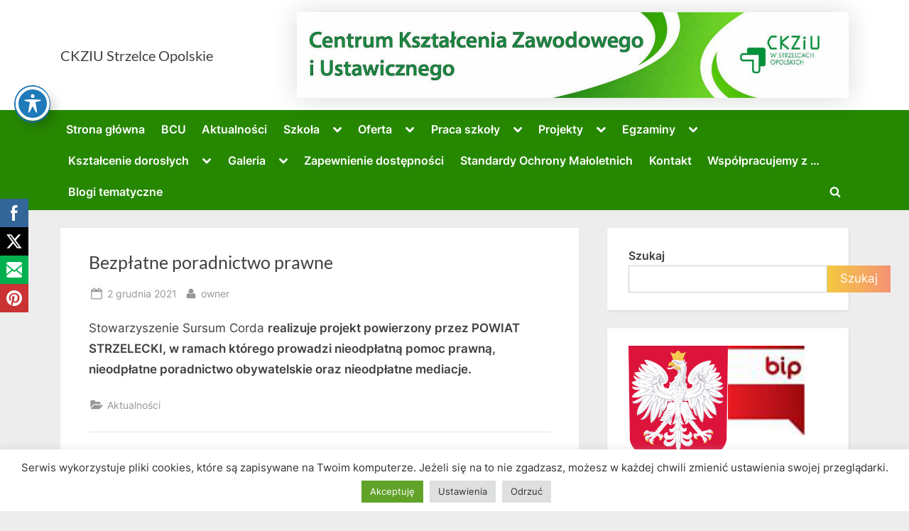

--- FILE ---
content_type: text/html; charset=UTF-8
request_url: https://www.ckziu-strzelce.pl/page/64/
body_size: 22136
content:
<!DOCTYPE html>
<html lang="pl-PL">
<head>
	<meta charset="UTF-8">
	<meta name="viewport" content="width=device-width, initial-scale=1.0">
	<link rel="profile" href="https://gmpg.org/xfn/11">
	<title>CKZIU Strzelce Opolskie &#8211; Strona 64</title>
<meta name='robots' content='max-image-preview:large' />
<link rel='dns-prefetch' href='//fonts.googleapis.com' />
<link rel="alternate" type="application/rss+xml" title="CKZIU Strzelce Opolskie &raquo; Kanał z wpisami" href="https://www.ckziu-strzelce.pl/feed/" />
<link rel="alternate" type="application/rss+xml" title="CKZIU Strzelce Opolskie &raquo; Kanał z komentarzami" href="https://www.ckziu-strzelce.pl/comments/feed/" />
<style id='wp-img-auto-sizes-contain-inline-css'>
img:is([sizes=auto i],[sizes^="auto," i]){contain-intrinsic-size:3000px 1500px}
/*# sourceURL=wp-img-auto-sizes-contain-inline-css */
</style>
<style id='wp-emoji-styles-inline-css'>

	img.wp-smiley, img.emoji {
		display: inline !important;
		border: none !important;
		box-shadow: none !important;
		height: 1em !important;
		width: 1em !important;
		margin: 0 0.07em !important;
		vertical-align: -0.1em !important;
		background: none !important;
		padding: 0 !important;
	}
/*# sourceURL=wp-emoji-styles-inline-css */
</style>
<link rel='stylesheet' id='wp-block-library-css' href='https://www.ckziu-strzelce.pl/wp-includes/css/dist/block-library/style.min.css?ver=6.9' media='all' />
<style id='wp-block-library-theme-inline-css'>
.wp-block-audio :where(figcaption){color:#555;font-size:13px;text-align:center}.is-dark-theme .wp-block-audio :where(figcaption){color:#ffffffa6}.wp-block-audio{margin:0 0 1em}.wp-block-code{border:1px solid #ccc;border-radius:4px;font-family:Menlo,Consolas,monaco,monospace;padding:.8em 1em}.wp-block-embed :where(figcaption){color:#555;font-size:13px;text-align:center}.is-dark-theme .wp-block-embed :where(figcaption){color:#ffffffa6}.wp-block-embed{margin:0 0 1em}.blocks-gallery-caption{color:#555;font-size:13px;text-align:center}.is-dark-theme .blocks-gallery-caption{color:#ffffffa6}:root :where(.wp-block-image figcaption){color:#555;font-size:13px;text-align:center}.is-dark-theme :root :where(.wp-block-image figcaption){color:#ffffffa6}.wp-block-image{margin:0 0 1em}.wp-block-pullquote{border-bottom:4px solid;border-top:4px solid;color:currentColor;margin-bottom:1.75em}.wp-block-pullquote :where(cite),.wp-block-pullquote :where(footer),.wp-block-pullquote__citation{color:currentColor;font-size:.8125em;font-style:normal;text-transform:uppercase}.wp-block-quote{border-left:.25em solid;margin:0 0 1.75em;padding-left:1em}.wp-block-quote cite,.wp-block-quote footer{color:currentColor;font-size:.8125em;font-style:normal;position:relative}.wp-block-quote:where(.has-text-align-right){border-left:none;border-right:.25em solid;padding-left:0;padding-right:1em}.wp-block-quote:where(.has-text-align-center){border:none;padding-left:0}.wp-block-quote.is-large,.wp-block-quote.is-style-large,.wp-block-quote:where(.is-style-plain){border:none}.wp-block-search .wp-block-search__label{font-weight:700}.wp-block-search__button{border:1px solid #ccc;padding:.375em .625em}:where(.wp-block-group.has-background){padding:1.25em 2.375em}.wp-block-separator.has-css-opacity{opacity:.4}.wp-block-separator{border:none;border-bottom:2px solid;margin-left:auto;margin-right:auto}.wp-block-separator.has-alpha-channel-opacity{opacity:1}.wp-block-separator:not(.is-style-wide):not(.is-style-dots){width:100px}.wp-block-separator.has-background:not(.is-style-dots){border-bottom:none;height:1px}.wp-block-separator.has-background:not(.is-style-wide):not(.is-style-dots){height:2px}.wp-block-table{margin:0 0 1em}.wp-block-table td,.wp-block-table th{word-break:normal}.wp-block-table :where(figcaption){color:#555;font-size:13px;text-align:center}.is-dark-theme .wp-block-table :where(figcaption){color:#ffffffa6}.wp-block-video :where(figcaption){color:#555;font-size:13px;text-align:center}.is-dark-theme .wp-block-video :where(figcaption){color:#ffffffa6}.wp-block-video{margin:0 0 1em}:root :where(.wp-block-template-part.has-background){margin-bottom:0;margin-top:0;padding:1.25em 2.375em}
/*# sourceURL=/wp-includes/css/dist/block-library/theme.min.css */
</style>
<style id='classic-theme-styles-inline-css'>
/*! This file is auto-generated */
.wp-block-button__link{color:#fff;background-color:#32373c;border-radius:9999px;box-shadow:none;text-decoration:none;padding:calc(.667em + 2px) calc(1.333em + 2px);font-size:1.125em}.wp-block-file__button{background:#32373c;color:#fff;text-decoration:none}
/*# sourceURL=/wp-includes/css/classic-themes.min.css */
</style>
<link rel='stylesheet' id='wp-components-css' href='https://www.ckziu-strzelce.pl/wp-includes/css/dist/components/style.min.css?ver=6.9' media='all' />
<link rel='stylesheet' id='wp-preferences-css' href='https://www.ckziu-strzelce.pl/wp-includes/css/dist/preferences/style.min.css?ver=6.9' media='all' />
<link rel='stylesheet' id='wp-block-editor-css' href='https://www.ckziu-strzelce.pl/wp-includes/css/dist/block-editor/style.min.css?ver=6.9' media='all' />
<link rel='stylesheet' id='popup-maker-block-library-style-css' href='https://www.ckziu-strzelce.pl/wp-content/plugins/popup-maker/dist/packages/block-library-style.css?ver=dbea705cfafe089d65f1' media='all' />
<style id='global-styles-inline-css'>
:root{--wp--preset--aspect-ratio--square: 1;--wp--preset--aspect-ratio--4-3: 4/3;--wp--preset--aspect-ratio--3-4: 3/4;--wp--preset--aspect-ratio--3-2: 3/2;--wp--preset--aspect-ratio--2-3: 2/3;--wp--preset--aspect-ratio--16-9: 16/9;--wp--preset--aspect-ratio--9-16: 9/16;--wp--preset--color--black: #000000;--wp--preset--color--cyan-bluish-gray: #abb8c3;--wp--preset--color--white: #ffffff;--wp--preset--color--pale-pink: #f78da7;--wp--preset--color--vivid-red: #cf2e2e;--wp--preset--color--luminous-vivid-orange: #ff6900;--wp--preset--color--luminous-vivid-amber: #fcb900;--wp--preset--color--light-green-cyan: #7bdcb5;--wp--preset--color--vivid-green-cyan: #00d084;--wp--preset--color--pale-cyan-blue: #8ed1fc;--wp--preset--color--vivid-cyan-blue: #0693e3;--wp--preset--color--vivid-purple: #9b51e0;--wp--preset--gradient--vivid-cyan-blue-to-vivid-purple: linear-gradient(135deg,rgb(6,147,227) 0%,rgb(155,81,224) 100%);--wp--preset--gradient--light-green-cyan-to-vivid-green-cyan: linear-gradient(135deg,rgb(122,220,180) 0%,rgb(0,208,130) 100%);--wp--preset--gradient--luminous-vivid-amber-to-luminous-vivid-orange: linear-gradient(135deg,rgb(252,185,0) 0%,rgb(255,105,0) 100%);--wp--preset--gradient--luminous-vivid-orange-to-vivid-red: linear-gradient(135deg,rgb(255,105,0) 0%,rgb(207,46,46) 100%);--wp--preset--gradient--very-light-gray-to-cyan-bluish-gray: linear-gradient(135deg,rgb(238,238,238) 0%,rgb(169,184,195) 100%);--wp--preset--gradient--cool-to-warm-spectrum: linear-gradient(135deg,rgb(74,234,220) 0%,rgb(151,120,209) 20%,rgb(207,42,186) 40%,rgb(238,44,130) 60%,rgb(251,105,98) 80%,rgb(254,248,76) 100%);--wp--preset--gradient--blush-light-purple: linear-gradient(135deg,rgb(255,206,236) 0%,rgb(152,150,240) 100%);--wp--preset--gradient--blush-bordeaux: linear-gradient(135deg,rgb(254,205,165) 0%,rgb(254,45,45) 50%,rgb(107,0,62) 100%);--wp--preset--gradient--luminous-dusk: linear-gradient(135deg,rgb(255,203,112) 0%,rgb(199,81,192) 50%,rgb(65,88,208) 100%);--wp--preset--gradient--pale-ocean: linear-gradient(135deg,rgb(255,245,203) 0%,rgb(182,227,212) 50%,rgb(51,167,181) 100%);--wp--preset--gradient--electric-grass: linear-gradient(135deg,rgb(202,248,128) 0%,rgb(113,206,126) 100%);--wp--preset--gradient--midnight: linear-gradient(135deg,rgb(2,3,129) 0%,rgb(40,116,252) 100%);--wp--preset--font-size--small: 13px;--wp--preset--font-size--medium: 20px;--wp--preset--font-size--large: 36px;--wp--preset--font-size--x-large: 42px;--wp--preset--spacing--20: 0.44rem;--wp--preset--spacing--30: 0.67rem;--wp--preset--spacing--40: 1rem;--wp--preset--spacing--50: 1.5rem;--wp--preset--spacing--60: 2.25rem;--wp--preset--spacing--70: 3.38rem;--wp--preset--spacing--80: 5.06rem;--wp--preset--shadow--natural: 6px 6px 9px rgba(0, 0, 0, 0.2);--wp--preset--shadow--deep: 12px 12px 50px rgba(0, 0, 0, 0.4);--wp--preset--shadow--sharp: 6px 6px 0px rgba(0, 0, 0, 0.2);--wp--preset--shadow--outlined: 6px 6px 0px -3px rgb(255, 255, 255), 6px 6px rgb(0, 0, 0);--wp--preset--shadow--crisp: 6px 6px 0px rgb(0, 0, 0);}:where(.is-layout-flex){gap: 0.5em;}:where(.is-layout-grid){gap: 0.5em;}body .is-layout-flex{display: flex;}.is-layout-flex{flex-wrap: wrap;align-items: center;}.is-layout-flex > :is(*, div){margin: 0;}body .is-layout-grid{display: grid;}.is-layout-grid > :is(*, div){margin: 0;}:where(.wp-block-columns.is-layout-flex){gap: 2em;}:where(.wp-block-columns.is-layout-grid){gap: 2em;}:where(.wp-block-post-template.is-layout-flex){gap: 1.25em;}:where(.wp-block-post-template.is-layout-grid){gap: 1.25em;}.has-black-color{color: var(--wp--preset--color--black) !important;}.has-cyan-bluish-gray-color{color: var(--wp--preset--color--cyan-bluish-gray) !important;}.has-white-color{color: var(--wp--preset--color--white) !important;}.has-pale-pink-color{color: var(--wp--preset--color--pale-pink) !important;}.has-vivid-red-color{color: var(--wp--preset--color--vivid-red) !important;}.has-luminous-vivid-orange-color{color: var(--wp--preset--color--luminous-vivid-orange) !important;}.has-luminous-vivid-amber-color{color: var(--wp--preset--color--luminous-vivid-amber) !important;}.has-light-green-cyan-color{color: var(--wp--preset--color--light-green-cyan) !important;}.has-vivid-green-cyan-color{color: var(--wp--preset--color--vivid-green-cyan) !important;}.has-pale-cyan-blue-color{color: var(--wp--preset--color--pale-cyan-blue) !important;}.has-vivid-cyan-blue-color{color: var(--wp--preset--color--vivid-cyan-blue) !important;}.has-vivid-purple-color{color: var(--wp--preset--color--vivid-purple) !important;}.has-black-background-color{background-color: var(--wp--preset--color--black) !important;}.has-cyan-bluish-gray-background-color{background-color: var(--wp--preset--color--cyan-bluish-gray) !important;}.has-white-background-color{background-color: var(--wp--preset--color--white) !important;}.has-pale-pink-background-color{background-color: var(--wp--preset--color--pale-pink) !important;}.has-vivid-red-background-color{background-color: var(--wp--preset--color--vivid-red) !important;}.has-luminous-vivid-orange-background-color{background-color: var(--wp--preset--color--luminous-vivid-orange) !important;}.has-luminous-vivid-amber-background-color{background-color: var(--wp--preset--color--luminous-vivid-amber) !important;}.has-light-green-cyan-background-color{background-color: var(--wp--preset--color--light-green-cyan) !important;}.has-vivid-green-cyan-background-color{background-color: var(--wp--preset--color--vivid-green-cyan) !important;}.has-pale-cyan-blue-background-color{background-color: var(--wp--preset--color--pale-cyan-blue) !important;}.has-vivid-cyan-blue-background-color{background-color: var(--wp--preset--color--vivid-cyan-blue) !important;}.has-vivid-purple-background-color{background-color: var(--wp--preset--color--vivid-purple) !important;}.has-black-border-color{border-color: var(--wp--preset--color--black) !important;}.has-cyan-bluish-gray-border-color{border-color: var(--wp--preset--color--cyan-bluish-gray) !important;}.has-white-border-color{border-color: var(--wp--preset--color--white) !important;}.has-pale-pink-border-color{border-color: var(--wp--preset--color--pale-pink) !important;}.has-vivid-red-border-color{border-color: var(--wp--preset--color--vivid-red) !important;}.has-luminous-vivid-orange-border-color{border-color: var(--wp--preset--color--luminous-vivid-orange) !important;}.has-luminous-vivid-amber-border-color{border-color: var(--wp--preset--color--luminous-vivid-amber) !important;}.has-light-green-cyan-border-color{border-color: var(--wp--preset--color--light-green-cyan) !important;}.has-vivid-green-cyan-border-color{border-color: var(--wp--preset--color--vivid-green-cyan) !important;}.has-pale-cyan-blue-border-color{border-color: var(--wp--preset--color--pale-cyan-blue) !important;}.has-vivid-cyan-blue-border-color{border-color: var(--wp--preset--color--vivid-cyan-blue) !important;}.has-vivid-purple-border-color{border-color: var(--wp--preset--color--vivid-purple) !important;}.has-vivid-cyan-blue-to-vivid-purple-gradient-background{background: var(--wp--preset--gradient--vivid-cyan-blue-to-vivid-purple) !important;}.has-light-green-cyan-to-vivid-green-cyan-gradient-background{background: var(--wp--preset--gradient--light-green-cyan-to-vivid-green-cyan) !important;}.has-luminous-vivid-amber-to-luminous-vivid-orange-gradient-background{background: var(--wp--preset--gradient--luminous-vivid-amber-to-luminous-vivid-orange) !important;}.has-luminous-vivid-orange-to-vivid-red-gradient-background{background: var(--wp--preset--gradient--luminous-vivid-orange-to-vivid-red) !important;}.has-very-light-gray-to-cyan-bluish-gray-gradient-background{background: var(--wp--preset--gradient--very-light-gray-to-cyan-bluish-gray) !important;}.has-cool-to-warm-spectrum-gradient-background{background: var(--wp--preset--gradient--cool-to-warm-spectrum) !important;}.has-blush-light-purple-gradient-background{background: var(--wp--preset--gradient--blush-light-purple) !important;}.has-blush-bordeaux-gradient-background{background: var(--wp--preset--gradient--blush-bordeaux) !important;}.has-luminous-dusk-gradient-background{background: var(--wp--preset--gradient--luminous-dusk) !important;}.has-pale-ocean-gradient-background{background: var(--wp--preset--gradient--pale-ocean) !important;}.has-electric-grass-gradient-background{background: var(--wp--preset--gradient--electric-grass) !important;}.has-midnight-gradient-background{background: var(--wp--preset--gradient--midnight) !important;}.has-small-font-size{font-size: var(--wp--preset--font-size--small) !important;}.has-medium-font-size{font-size: var(--wp--preset--font-size--medium) !important;}.has-large-font-size{font-size: var(--wp--preset--font-size--large) !important;}.has-x-large-font-size{font-size: var(--wp--preset--font-size--x-large) !important;}
:where(.wp-block-post-template.is-layout-flex){gap: 1.25em;}:where(.wp-block-post-template.is-layout-grid){gap: 1.25em;}
:where(.wp-block-term-template.is-layout-flex){gap: 1.25em;}:where(.wp-block-term-template.is-layout-grid){gap: 1.25em;}
:where(.wp-block-columns.is-layout-flex){gap: 2em;}:where(.wp-block-columns.is-layout-grid){gap: 2em;}
:root :where(.wp-block-pullquote){font-size: 1.5em;line-height: 1.6;}
/*# sourceURL=global-styles-inline-css */
</style>
<link rel='stylesheet' id='acwp-main-css-css' href='https://www.ckziu-strzelce.pl/wp-content/plugins/accessible-poetry/assets/css/main.css?ver=6.9' media='all' />
<link rel='stylesheet' id='acwp-mdi-css' href='https://fonts.googleapis.com/icon?family=Material+Icons&#038;ver=6.9' media='all' />
<link rel='stylesheet' id='cookie-law-info-css' href='https://www.ckziu-strzelce.pl/wp-content/plugins/cookie-law-info/legacy/public/css/cookie-law-info-public.css?ver=3.3.8' media='all' />
<link rel='stylesheet' id='cookie-law-info-gdpr-css' href='https://www.ckziu-strzelce.pl/wp-content/plugins/cookie-law-info/legacy/public/css/cookie-law-info-gdpr.css?ver=3.3.8' media='all' />
<link rel='stylesheet' id='SFSImainCss-css' href='https://www.ckziu-strzelce.pl/wp-content/plugins/ultimate-social-media-icons/css/sfsi-style.css?ver=2.9.6' media='all' />
<link rel='stylesheet' id='pressbook-fonts-css' href='https://www.ckziu-strzelce.pl/wp-content/fonts/43f7b76892e8f2451350279357bcb49d.css' media='all' />
<link rel='stylesheet' id='pressbook-style-css' href='https://www.ckziu-strzelce.pl/wp-content/themes/pressbook/style.min.css?ver=2.1.6' media='all' />
<style id='pressbook-style-inline-css'>
.site-branding{background-position:center center;}.site-branding{background-repeat:no-repeat;}.site-branding{background-size:auto;}.top-banner-image{max-height:150px;}.top-navbar{background:linear-gradient(0deg, #4bd302 0%, #4dad11 100%);}.social-navigation a:active .svg-icon,.social-navigation a:focus .svg-icon,.social-navigation a:hover .svg-icon{color:#4bd302;}.primary-navbar,.main-navigation ul ul{background:#268700;}.main-navigation .main-navigation-arrow-btn:active,.main-navigation .main-navigation-arrow-btn:hover,.main-navigation li.focus>.main-navigation-arrow-btn,.main-navigation:not(.toggled) li:hover>.main-navigation-arrow-btn,.main-navigation a:active,.main-navigation a:focus,.main-navigation a:hover{color:#268700;}.site-branding{background-color:#ffffff;}.site-title,.site-title a,.site-title a:active,.site-title a:focus,.site-title a:hover{color:#404040;}.site-tagline{color:#979797;}.more-link,.wp-block-search .wp-block-search__button,button,input[type=button],input[type=reset],input[type=submit]{background-image:linear-gradient(to right, #f3c841 0%, #f69275 51%, #f3c841 100%);}.more-link,.wp-block-search .wp-block-search__button,button,input[type=button],input[type=reset],input[type=submit]{font-weight:400;}h1,h2,h3,h4,h5,h6{font-weight:500;}.site-title{font-weight:400;}.c-sidebar .widget{border-color:#fafafa;}.footer-widgets,.copyright-text{background:#232323;}.copyright-text a{color:#f69275;}
/*# sourceURL=pressbook-style-inline-css */
</style>
<script src="https://www.ckziu-strzelce.pl/wp-includes/js/jquery/jquery.min.js?ver=3.7.1" id="jquery-core-js"></script>
<script src="https://www.ckziu-strzelce.pl/wp-includes/js/jquery/jquery-migrate.min.js?ver=3.4.1" id="jquery-migrate-js"></script>
<script id="cookie-law-info-js-extra">
var Cli_Data = {"nn_cookie_ids":[],"cookielist":[],"non_necessary_cookies":[],"ccpaEnabled":"","ccpaRegionBased":"","ccpaBarEnabled":"","strictlyEnabled":["necessary","obligatoire"],"ccpaType":"gdpr","js_blocking":"1","custom_integration":"","triggerDomRefresh":"","secure_cookies":""};
var cli_cookiebar_settings = {"animate_speed_hide":"500","animate_speed_show":"500","background":"#FFF","border":"#b1a6a6c2","border_on":"","button_1_button_colour":"#61a229","button_1_button_hover":"#4e8221","button_1_link_colour":"#fff","button_1_as_button":"1","button_1_new_win":"","button_2_button_colour":"#333","button_2_button_hover":"#292929","button_2_link_colour":"#444","button_2_as_button":"","button_2_hidebar":"","button_3_button_colour":"#dedfe0","button_3_button_hover":"#b2b2b3","button_3_link_colour":"#333333","button_3_as_button":"1","button_3_new_win":"","button_4_button_colour":"#dedfe0","button_4_button_hover":"#b2b2b3","button_4_link_colour":"#333333","button_4_as_button":"1","button_7_button_colour":"#61a229","button_7_button_hover":"#4e8221","button_7_link_colour":"#fff","button_7_as_button":"1","button_7_new_win":"","font_family":"inherit","header_fix":"","notify_animate_hide":"1","notify_animate_show":"","notify_div_id":"#cookie-law-info-bar","notify_position_horizontal":"right","notify_position_vertical":"bottom","scroll_close":"","scroll_close_reload":"","accept_close_reload":"","reject_close_reload":"","showagain_tab":"","showagain_background":"#fff","showagain_border":"#000","showagain_div_id":"#cookie-law-info-again","showagain_x_position":"100px","text":"#333333","show_once_yn":"","show_once":"10000","logging_on":"","as_popup":"","popup_overlay":"1","bar_heading_text":"","cookie_bar_as":"banner","popup_showagain_position":"bottom-right","widget_position":"left"};
var log_object = {"ajax_url":"https://www.ckziu-strzelce.pl/wp-admin/admin-ajax.php"};
//# sourceURL=cookie-law-info-js-extra
</script>
<script src="https://www.ckziu-strzelce.pl/wp-content/plugins/cookie-law-info/legacy/public/js/cookie-law-info-public.js?ver=3.3.8" id="cookie-law-info-js"></script>
<link rel="https://api.w.org/" href="https://www.ckziu-strzelce.pl/wp-json/" /><link rel="EditURI" type="application/rsd+xml" title="RSD" href="https://www.ckziu-strzelce.pl/xmlrpc.php?rsd" />
<meta name="generator" content="WordPress 6.9" />
<meta name="follow.[base64]" content="uZ4plxe5Qh3rBXC74bYa"/><!-- Analytics by WP Statistics - https://wp-statistics.com -->
<meta name="generator" content="Elementor 3.34.1; features: additional_custom_breakpoints; settings: css_print_method-external, google_font-enabled, font_display-auto">
			<style>
				.e-con.e-parent:nth-of-type(n+4):not(.e-lazyloaded):not(.e-no-lazyload),
				.e-con.e-parent:nth-of-type(n+4):not(.e-lazyloaded):not(.e-no-lazyload) * {
					background-image: none !important;
				}
				@media screen and (max-height: 1024px) {
					.e-con.e-parent:nth-of-type(n+3):not(.e-lazyloaded):not(.e-no-lazyload),
					.e-con.e-parent:nth-of-type(n+3):not(.e-lazyloaded):not(.e-no-lazyload) * {
						background-image: none !important;
					}
				}
				@media screen and (max-height: 640px) {
					.e-con.e-parent:nth-of-type(n+2):not(.e-lazyloaded):not(.e-no-lazyload),
					.e-con.e-parent:nth-of-type(n+2):not(.e-lazyloaded):not(.e-no-lazyload) * {
						background-image: none !important;
					}
				}
			</style>
			<link rel="icon" href="https://www.ckziu-strzelce.pl/wp-content/uploads/2022/01/cropped-CKZiU-1-1-32x32.png" sizes="32x32" />
<link rel="icon" href="https://www.ckziu-strzelce.pl/wp-content/uploads/2022/01/cropped-CKZiU-1-1-192x192.png" sizes="192x192" />
<link rel="apple-touch-icon" href="https://www.ckziu-strzelce.pl/wp-content/uploads/2022/01/cropped-CKZiU-1-1-180x180.png" />
<meta name="msapplication-TileImage" content="https://www.ckziu-strzelce.pl/wp-content/uploads/2022/01/cropped-CKZiU-1-1-270x270.png" />
</head>
<body class="home blog paged wp-embed-responsive paged-64 wp-theme-pressbook acwp-readable-arial acwp-keyboard-noborder sfsi_actvite_theme_default eio-default hfeed single-sidebar right-sidebar pb-content-columns pb-content-cover elementor-default elementor-kit-753">

<div id="page" class="site">
	<a class="skip-link screen-reader-text" href="#content">Skip to content</a>

	<header id="masthead" class="site-header">
		<div class="site-branding">
		<div class="u-wrapper site-branding-wrap">
		<div class="site-logo-title has-banner-next-md has-banner-next-lg logo--lg-size-1 logo--md-size-1 logo--sm-size-1">
			
			<div class="site-title-tagline">
							<h1 class="site-title site-title--lg-size-2 site-title--md-size-2 site-title--sm-size-2"><a href="https://www.ckziu-strzelce.pl/" rel="home">CKZIU Strzelce Opolskie</a></h1>
								<p class="site-tagline tagline--lg-size-2 tagline--md-size-2 tagline--sm-size-2"></p>
			</div><!-- .site-title-tagline -->
		</div><!-- .site-logo-title -->

		
<div class="top-banner top-banner-shadow top-banner-hide-sm">
	<a class="top-banner-link" target="_blank" href="#"><img fetchpriority="high" width="1600" height="250" src="https://www.ckziu-strzelce.pl/wp-content/uploads/2022/03/cropped-cropped-cropped-tlo-strona1-1.jpg" class="top-banner-image" alt="" decoding="async" srcset="https://www.ckziu-strzelce.pl/wp-content/uploads/2022/03/cropped-cropped-cropped-tlo-strona1-1.jpg 1600w, https://www.ckziu-strzelce.pl/wp-content/uploads/2022/03/cropped-cropped-cropped-tlo-strona1-1-300x47.jpg 300w, https://www.ckziu-strzelce.pl/wp-content/uploads/2022/03/cropped-cropped-cropped-tlo-strona1-1-1024x160.jpg 1024w, https://www.ckziu-strzelce.pl/wp-content/uploads/2022/03/cropped-cropped-cropped-tlo-strona1-1-768x120.jpg 768w, https://www.ckziu-strzelce.pl/wp-content/uploads/2022/03/cropped-cropped-cropped-tlo-strona1-1-1536x240.jpg 1536w" sizes="(max-width: 1600px) 100vw, 1600px" /></a></div><!-- .top-banner -->
	</div><!-- .site-branding-wrap -->
</div><!-- .site-branding -->
	<div class="primary-navbar">
		<div class="u-wrapper primary-navbar-wrap">
			<nav id="site-navigation" class="main-navigation" aria-label="Primary Menu">
				<button class="primary-menu-toggle" aria-controls="primary-menu" aria-expanded="false" aria-label="Toggle Primary Menu">
					<svg class="svg-icon" width="24" height="24" aria-hidden="true" role="img" focusable="false" viewBox="0.0 0 1536.0 2048" xmlns="http://www.w3.org/2000/svg"><path d="M1536,1472v128c0,17.333-6.333,32.333-19,45s-27.667,19-45,19H64c-17.333,0-32.333-6.333-45-19s-19-27.667-19-45v-128  c0-17.333,6.333-32.333,19-45s27.667-19,45-19h1408c17.333,0,32.333,6.333,45,19S1536,1454.667,1536,1472z M1536,960v128  c0,17.333-6.333,32.333-19,45s-27.667,19-45,19H64c-17.333,0-32.333-6.333-45-19s-19-27.667-19-45V960c0-17.333,6.333-32.333,19-45  s27.667-19,45-19h1408c17.333,0,32.333,6.333,45,19S1536,942.667,1536,960z M1536,448v128c0,17.333-6.333,32.333-19,45  s-27.667,19-45,19H64c-17.333,0-32.333-6.333-45-19S0,593.333,0,576V448c0-17.333,6.333-32.333,19-45s27.667-19,45-19h1408  c17.333,0,32.333,6.333,45,19S1536,430.667,1536,448z"></path></svg><svg class="svg-icon" width="24" height="24" aria-hidden="true" role="img" focusable="false" viewBox="0 0 1792 1792" xmlns="http://www.w3.org/2000/svg"><path d="M1490 1322q0 40-28 68l-136 136q-28 28-68 28t-68-28l-294-294-294 294q-28 28-68 28t-68-28l-136-136q-28-28-28-68t28-68l294-294-294-294q-28-28-28-68t28-68l136-136q28-28 68-28t68 28l294 294 294-294q28-28 68-28t68 28l136 136q28 28 28 68t-28 68l-294 294 294 294q28 28 28 68z" /></svg>				</button>
				<div class="menu-start-container"><ul id="primary-menu" class="menu"><li id="menu-item-560" class="menu-item menu-item-type-custom menu-item-object-custom current-menu-item menu-item-home menu-item-560"><a href="http://www.ckziu-strzelce.pl/">Strona główna</a></li>
<li id="menu-item-7083" class="menu-item menu-item-type-taxonomy menu-item-object-category menu-item-7083"><a href="https://www.ckziu-strzelce.pl/./bcu/">BCU</a></li>
<li id="menu-item-1262" class="menu-item menu-item-type-taxonomy menu-item-object-category menu-item-1262"><a href="https://www.ckziu-strzelce.pl/./aktualnosci1/">Aktualności</a></li>
<li id="menu-item-5997" class="menu-item menu-item-type-post_type menu-item-object-page menu-item-has-children menu-item-5997"><a href="https://www.ckziu-strzelce.pl/kadra/">Szkoła</a><button class="main-navigation-arrow-btn" aria-expanded="false"><span class="screen-reader-text">Toggle sub-menu</span><svg class="svg-icon" width="24" height="24" aria-hidden="true" role="img" focusable="false" viewBox="53.0 0 1558.0 2048" xmlns="http://www.w3.org/2000/svg"><path d="M1611,832c0,35.333-12.333,65.333-37,90l-651,651c-25.333,25.333-55.667,38-91,38c-36,0-66-12.667-90-38L91,922  c-25.333-24-38-54-38-90c0-35.333,12.667-65.667,38-91l74-75c26-24.667,56.333-37,91-37c35.333,0,65.333,12.333,90,37l486,486  l486-486c24.667-24.667,54.667-37,90-37c34.667,0,65,12.333,91,37l75,75C1598.667,767,1611,797.333,1611,832z" /></svg></button>
<ul class="sub-menu">
	<li id="menu-item-644" class="menu-item menu-item-type-post_type menu-item-object-page menu-item-644"><a href="https://www.ckziu-strzelce.pl/historia-szkoly/">Historia Szkoły</a></li>
	<li id="menu-item-5727" class="menu-item menu-item-type-post_type menu-item-object-page menu-item-5727"><a href="https://www.ckziu-strzelce.pl/kadra/">Kadra</a></li>
</ul>
</li>
<li id="menu-item-654" class="menu-item menu-item-type-taxonomy menu-item-object-category menu-item-has-children menu-item-654"><a href="https://www.ckziu-strzelce.pl/./oferta-ckziu/">Oferta</a><button class="main-navigation-arrow-btn" aria-expanded="false"><span class="screen-reader-text">Toggle sub-menu</span><svg class="svg-icon" width="24" height="24" aria-hidden="true" role="img" focusable="false" viewBox="53.0 0 1558.0 2048" xmlns="http://www.w3.org/2000/svg"><path d="M1611,832c0,35.333-12.333,65.333-37,90l-651,651c-25.333,25.333-55.667,38-91,38c-36,0-66-12.667-90-38L91,922  c-25.333-24-38-54-38-90c0-35.333,12.667-65.667,38-91l74-75c26-24.667,56.333-37,91-37c35.333,0,65.333,12.333,90,37l486,486  l486-486c24.667-24.667,54.667-37,90-37c34.667,0,65,12.333,91,37l75,75C1598.667,767,1611,797.333,1611,832z" /></svg></button>
<ul class="sub-menu">
	<li id="menu-item-1005" class="menu-item menu-item-type-post_type menu-item-object-page menu-item-has-children menu-item-1005"><a href="https://www.ckziu-strzelce.pl/oferta-edukacyjna-2022-2023/">Oferta edukacyjna</a><button class="main-navigation-arrow-btn" aria-expanded="false"><span class="screen-reader-text">Toggle sub-menu</span><svg class="svg-icon" width="24" height="24" aria-hidden="true" role="img" focusable="false" viewBox="53.0 0 1558.0 2048" xmlns="http://www.w3.org/2000/svg"><path d="M1611,832c0,35.333-12.333,65.333-37,90l-651,651c-25.333,25.333-55.667,38-91,38c-36,0-66-12.667-90-38L91,922  c-25.333-24-38-54-38-90c0-35.333,12.667-65.667,38-91l74-75c26-24.667,56.333-37,91-37c35.333,0,65.333,12.333,90,37l486,486  l486-486c24.667-24.667,54.667-37,90-37c34.667,0,65,12.333,91,37l75,75C1598.667,767,1611,797.333,1611,832z" /></svg></button>
	<ul class="sub-menu">
		<li id="menu-item-998" class="menu-item menu-item-type-post_type menu-item-object-page menu-item-998"><a href="https://www.ckziu-strzelce.pl/technikum/">Technikum</a></li>
		<li id="menu-item-1008" class="menu-item menu-item-type-post_type menu-item-object-page menu-item-1008"><a href="https://www.ckziu-strzelce.pl/branzowa-szkola-1-stopnia/">Branżowa Szkoła 1 stopnia</a></li>
	</ul>
</li>
	<li id="menu-item-656" class="menu-item menu-item-type-taxonomy menu-item-object-category menu-item-656"><a href="https://www.ckziu-strzelce.pl/./oferta-ckziu/">Informacje dla kandydatów</a></li>
	<li id="menu-item-657" class="menu-item menu-item-type-custom menu-item-object-custom menu-item-657"><a href="https://opolskie.edu.com.pl/kandydat/app/index.xhtml">System rekrutacyjny</a></li>
</ul>
</li>
<li id="menu-item-660" class="menu-item menu-item-type-post_type menu-item-object-page menu-item-has-children menu-item-660"><a href="https://www.ckziu-strzelce.pl/praca-szkoly1/">Praca szkoły</a><button class="main-navigation-arrow-btn" aria-expanded="false"><span class="screen-reader-text">Toggle sub-menu</span><svg class="svg-icon" width="24" height="24" aria-hidden="true" role="img" focusable="false" viewBox="53.0 0 1558.0 2048" xmlns="http://www.w3.org/2000/svg"><path d="M1611,832c0,35.333-12.333,65.333-37,90l-651,651c-25.333,25.333-55.667,38-91,38c-36,0-66-12.667-90-38L91,922  c-25.333-24-38-54-38-90c0-35.333,12.667-65.667,38-91l74-75c26-24.667,56.333-37,91-37c35.333,0,65.333,12.333,90,37l486,486  l486-486c24.667-24.667,54.667-37,90-37c34.667,0,65,12.333,91,37l75,75C1598.667,767,1611,797.333,1611,832z" /></svg></button>
<ul class="sub-menu">
	<li id="menu-item-664" class="menu-item menu-item-type-custom menu-item-object-custom menu-item-664"><a href="https://ckziu_strzelce.bip.gov.pl/statut/statut-szkoly.html">Statut Szkoły</a></li>
	<li id="menu-item-1410" class="menu-item menu-item-type-post_type menu-item-object-page menu-item-has-children menu-item-1410"><a href="https://www.ckziu-strzelce.pl/informacje-dla-rodzicow/">Informacje dla rodziców</a><button class="main-navigation-arrow-btn" aria-expanded="false"><span class="screen-reader-text">Toggle sub-menu</span><svg class="svg-icon" width="24" height="24" aria-hidden="true" role="img" focusable="false" viewBox="53.0 0 1558.0 2048" xmlns="http://www.w3.org/2000/svg"><path d="M1611,832c0,35.333-12.333,65.333-37,90l-651,651c-25.333,25.333-55.667,38-91,38c-36,0-66-12.667-90-38L91,922  c-25.333-24-38-54-38-90c0-35.333,12.667-65.667,38-91l74-75c26-24.667,56.333-37,91-37c35.333,0,65.333,12.333,90,37l486,486  l486-486c24.667-24.667,54.667-37,90-37c34.667,0,65,12.333,91,37l75,75C1598.667,767,1611,797.333,1611,832z" /></svg></button>
	<ul class="sub-menu">
		<li id="menu-item-6421" class="menu-item menu-item-type-post_type menu-item-object-post menu-item-6421"><a href="https://www.ckziu-strzelce.pl/2025/07/01/wykaz-podrecznikow-na-rok-szkolny-2025-2026/">Wykaz podręczników na rok szkolny 2025/2026</a></li>
		<li id="menu-item-4720" class="menu-item menu-item-type-post_type menu-item-object-post menu-item-4720"><a href="https://www.ckziu-strzelce.pl/2024/06/19/wykaz-podrecznikow-na-rok-szkolny-2024-2025/">Wykaz podręczników na rok szkolny 2024/2025</a></li>
	</ul>
</li>
	<li id="menu-item-665" class="menu-item menu-item-type-taxonomy menu-item-object-category menu-item-665"><a href="https://www.ckziu-strzelce.pl/./pedagog-szkolny/">Pedagog szkolny</a></li>
	<li id="menu-item-668" class="menu-item menu-item-type-taxonomy menu-item-object-category menu-item-668"><a href="https://www.ckziu-strzelce.pl/./szkolny-punkt-informacji-i-kariery/">Szkolny Punkt Informacji i Kariery</a></li>
	<li id="menu-item-4892" class="menu-item menu-item-type-taxonomy menu-item-object-category menu-item-4892"><a href="https://www.ckziu-strzelce.pl/./biblioteka-szkolna/">Biblioteka szkolna</a></li>
	<li id="menu-item-1407" class="menu-item menu-item-type-post_type menu-item-object-page menu-item-1407"><a href="https://www.ckziu-strzelce.pl/samorzad-szkolny/">Samorząd Szkolny</a></li>
	<li id="menu-item-5053" class="menu-item menu-item-type-taxonomy menu-item-object-category menu-item-5053"><a href="https://www.ckziu-strzelce.pl/./turnusy/">Turnusy dokształcania</a></li>
</ul>
</li>
<li id="menu-item-562" class="menu-item menu-item-type-taxonomy menu-item-object-category menu-item-has-children menu-item-562"><a href="https://www.ckziu-strzelce.pl/./projekty/">Projekty</a><button class="main-navigation-arrow-btn" aria-expanded="false"><span class="screen-reader-text">Toggle sub-menu</span><svg class="svg-icon" width="24" height="24" aria-hidden="true" role="img" focusable="false" viewBox="53.0 0 1558.0 2048" xmlns="http://www.w3.org/2000/svg"><path d="M1611,832c0,35.333-12.333,65.333-37,90l-651,651c-25.333,25.333-55.667,38-91,38c-36,0-66-12.667-90-38L91,922  c-25.333-24-38-54-38-90c0-35.333,12.667-65.667,38-91l74-75c26-24.667,56.333-37,91-37c35.333,0,65.333,12.333,90,37l486,486  l486-486c24.667-24.667,54.667-37,90-37c34.667,0,65,12.333,91,37l75,75C1598.667,767,1611,797.333,1611,832z" /></svg></button>
<ul class="sub-menu">
	<li id="menu-item-4839" class="menu-item menu-item-type-post_type menu-item-object-page menu-item-has-children menu-item-4839"><a href="https://www.ckziu-strzelce.pl/aktywna-tablica/">Aktywna Tablica &#8211; 2020-2024</a><button class="main-navigation-arrow-btn" aria-expanded="false"><span class="screen-reader-text">Toggle sub-menu</span><svg class="svg-icon" width="24" height="24" aria-hidden="true" role="img" focusable="false" viewBox="53.0 0 1558.0 2048" xmlns="http://www.w3.org/2000/svg"><path d="M1611,832c0,35.333-12.333,65.333-37,90l-651,651c-25.333,25.333-55.667,38-91,38c-36,0-66-12.667-90-38L91,922  c-25.333-24-38-54-38-90c0-35.333,12.667-65.667,38-91l74-75c26-24.667,56.333-37,91-37c35.333,0,65.333,12.333,90,37l486,486  l486-486c24.667-24.667,54.667-37,90-37c34.667,0,65,12.333,91,37l75,75C1598.667,767,1611,797.333,1611,832z" /></svg></button>
	<ul class="sub-menu">
		<li id="menu-item-5529" class="menu-item menu-item-type-taxonomy menu-item-object-category menu-item-5529"><a href="https://www.ckziu-strzelce.pl/./projekty/at-20-24/mswn-bs1/">Branżowa Szkoła I stopnia</a></li>
		<li id="menu-item-5531" class="menu-item menu-item-type-post_type menu-item-object-page menu-item-5531"><a href="https://www.ckziu-strzelce.pl/aktywna-tablica/">Technikum</a></li>
	</ul>
</li>
	<li id="menu-item-5702" class="menu-item menu-item-type-taxonomy menu-item-object-category menu-item-5702"><a href="https://www.ckziu-strzelce.pl/./projekty/osz/">Opolskie Szkolnictwo Zawodowe</a></li>
	<li id="menu-item-5322" class="menu-item menu-item-type-taxonomy menu-item-object-category menu-item-5322"><a href="https://www.ckziu-strzelce.pl/./projekty/pracownia-pod-chmurka/">Pracownia pod chmurką urządzona w Centrum Kształcenia Zawodowego i Ustawicznego w Strzelcach Opolskich</a></li>
	<li id="menu-item-5036" class="menu-item menu-item-type-taxonomy menu-item-object-category menu-item-5036"><a href="https://www.ckziu-strzelce.pl/./projekty/generacja-v/">Generacja V4 Międzynarodowy Fundusz Wyszehradzki</a></li>
	<li id="menu-item-4645" class="menu-item menu-item-type-taxonomy menu-item-object-category menu-item-4645"><a href="https://www.ckziu-strzelce.pl/./projekty/erasmus-2024-2027/">Erasmus + 2024 &#8211; 2027</a></li>
	<li id="menu-item-3283" class="menu-item menu-item-type-taxonomy menu-item-object-category menu-item-3283"><a href="https://www.ckziu-strzelce.pl/./projekty/erasmus-2023/">Erasmus + 2022 &#8211; 2024</a></li>
	<li id="menu-item-5543" class="menu-item menu-item-type-taxonomy menu-item-object-category menu-item-5543"><a href="https://www.ckziu-strzelce.pl/./projekty/erasmus-2020-2022/">Erasmus + 2020 &#8211; 2022</a></li>
	<li id="menu-item-563" class="menu-item menu-item-type-taxonomy menu-item-object-category menu-item-563"><a href="https://www.ckziu-strzelce.pl/./projekty/erasmus/">Erasmus+ 2017 &#8211; 2018</a></li>
	<li id="menu-item-763" class="menu-item menu-item-type-taxonomy menu-item-object-category menu-item-763"><a href="https://www.ckziu-strzelce.pl/./projekty/power/">PO WER 2019-2021</a></li>
</ul>
</li>
<li id="menu-item-565" class="menu-item menu-item-type-taxonomy menu-item-object-category menu-item-has-children menu-item-565"><a href="https://www.ckziu-strzelce.pl/./egzaminy/">Egzaminy</a><button class="main-navigation-arrow-btn" aria-expanded="false"><span class="screen-reader-text">Toggle sub-menu</span><svg class="svg-icon" width="24" height="24" aria-hidden="true" role="img" focusable="false" viewBox="53.0 0 1558.0 2048" xmlns="http://www.w3.org/2000/svg"><path d="M1611,832c0,35.333-12.333,65.333-37,90l-651,651c-25.333,25.333-55.667,38-91,38c-36,0-66-12.667-90-38L91,922  c-25.333-24-38-54-38-90c0-35.333,12.667-65.667,38-91l74-75c26-24.667,56.333-37,91-37c35.333,0,65.333,12.333,90,37l486,486  l486-486c24.667-24.667,54.667-37,90-37c34.667,0,65,12.333,91,37l75,75C1598.667,767,1611,797.333,1611,832z" /></svg></button>
<ul class="sub-menu">
	<li id="menu-item-566" class="menu-item menu-item-type-taxonomy menu-item-object-category menu-item-566"><a href="https://www.ckziu-strzelce.pl/./egzaminy/egzamin-maturalny/">Egzamin maturalny</a></li>
	<li id="menu-item-567" class="menu-item menu-item-type-taxonomy menu-item-object-category menu-item-567"><a href="https://www.ckziu-strzelce.pl/./egzaminy/egzamin-zawodowy/">Egzamin zawodowy</a></li>
</ul>
</li>
<li id="menu-item-639" class="menu-item menu-item-type-taxonomy menu-item-object-category menu-item-has-children menu-item-639"><a href="https://www.ckziu-strzelce.pl/./kszt-doroslych/">Kształcenie dorosłych</a><button class="main-navigation-arrow-btn" aria-expanded="false"><span class="screen-reader-text">Toggle sub-menu</span><svg class="svg-icon" width="24" height="24" aria-hidden="true" role="img" focusable="false" viewBox="53.0 0 1558.0 2048" xmlns="http://www.w3.org/2000/svg"><path d="M1611,832c0,35.333-12.333,65.333-37,90l-651,651c-25.333,25.333-55.667,38-91,38c-36,0-66-12.667-90-38L91,922  c-25.333-24-38-54-38-90c0-35.333,12.667-65.667,38-91l74-75c26-24.667,56.333-37,91-37c35.333,0,65.333,12.333,90,37l486,486  l486-486c24.667-24.667,54.667-37,90-37c34.667,0,65,12.333,91,37l75,75C1598.667,767,1611,797.333,1611,832z" /></svg></button>
<ul class="sub-menu">
	<li id="menu-item-641" class="menu-item menu-item-type-taxonomy menu-item-object-category menu-item-641"><a href="https://www.ckziu-strzelce.pl/./kszt-doroslych/liceum-ogolnoksztalcace-dla-doroslych/">Liceum Ogólnokształcące dla dorosłych</a></li>
	<li id="menu-item-640" class="menu-item menu-item-type-taxonomy menu-item-object-category menu-item-640"><a href="https://www.ckziu-strzelce.pl/./kszt-doroslych/kwalifikacyjne-kursy-zawodowe/">Kwalifikacyjne Kursy Zawodowe</a></li>
	<li id="menu-item-7087" class="menu-item menu-item-type-post_type menu-item-object-page menu-item-7087"><a href="https://www.ckziu-strzelce.pl/branzowa-szkola-2-stopnia/">Branżowa szkoła II-go Stopnia</a></li>
	<li id="menu-item-7095" class="menu-item menu-item-type-post_type menu-item-object-page menu-item-7095"><a href="https://www.ckziu-strzelce.pl/bs2-plan-zajec-na-ii-semestr-2025-26/">BS2 – plan zajęć na II semestr 2025-26</a></li>
</ul>
</li>
<li id="menu-item-934" class="menu-item menu-item-type-post_type menu-item-object-page menu-item-has-children menu-item-934"><a href="https://www.ckziu-strzelce.pl/otwarcie-pracowni-logistycznej/">Galeria</a><button class="main-navigation-arrow-btn" aria-expanded="false"><span class="screen-reader-text">Toggle sub-menu</span><svg class="svg-icon" width="24" height="24" aria-hidden="true" role="img" focusable="false" viewBox="53.0 0 1558.0 2048" xmlns="http://www.w3.org/2000/svg"><path d="M1611,832c0,35.333-12.333,65.333-37,90l-651,651c-25.333,25.333-55.667,38-91,38c-36,0-66-12.667-90-38L91,922  c-25.333-24-38-54-38-90c0-35.333,12.667-65.667,38-91l74-75c26-24.667,56.333-37,91-37c35.333,0,65.333,12.333,90,37l486,486  l486-486c24.667-24.667,54.667-37,90-37c34.667,0,65,12.333,91,37l75,75C1598.667,767,1611,797.333,1611,832z" /></svg></button>
<ul class="sub-menu">
	<li id="menu-item-872" class="menu-item menu-item-type-post_type menu-item-object-page menu-item-872"><a href="https://www.ckziu-strzelce.pl/otwarcie-pracowni-logistycznej/">Rok szkolny 2021/2022</a></li>
	<li id="menu-item-1991" class="menu-item menu-item-type-post_type menu-item-object-page menu-item-1991"><a href="https://www.ckziu-strzelce.pl/rok-szkolny-2022-2023/">Rok szkolny 2022/2023</a></li>
	<li id="menu-item-3412" class="menu-item menu-item-type-post_type menu-item-object-page menu-item-3412"><a href="https://www.ckziu-strzelce.pl/rok-szkolny-2023-2024/">Rok szkolny 2023/2024</a></li>
	<li id="menu-item-5124" class="menu-item menu-item-type-post_type menu-item-object-page menu-item-5124"><a href="https://www.ckziu-strzelce.pl/rok-szkolny-2024-2025/">Rok szkolny 2024/2025</a></li>
</ul>
</li>
<li id="menu-item-651" class="menu-item menu-item-type-post_type menu-item-object-page menu-item-651"><a href="https://www.ckziu-strzelce.pl/zapewnienie-dostenosci/">Zapewnienie dostępności</a></li>
<li id="menu-item-4661" class="menu-item menu-item-type-taxonomy menu-item-object-category menu-item-4661"><a href="https://www.ckziu-strzelce.pl/./som/">Standardy Ochrony Małoletnich</a></li>
<li id="menu-item-1420" class="menu-item menu-item-type-post_type menu-item-object-page menu-item-1420"><a href="https://www.ckziu-strzelce.pl/kontakt/">Kontakt</a></li>
<li id="menu-item-1511" class="menu-item menu-item-type-post_type menu-item-object-page menu-item-1511"><a href="https://www.ckziu-strzelce.pl/wspolpracujemy-z/">Współpracujemy z …</a></li>
<li id="menu-item-3881" class="menu-item menu-item-type-post_type menu-item-object-page menu-item-3881"><a href="https://www.ckziu-strzelce.pl/blogi-tematyczne/">Blogi tematyczne</a></li>
<li class="primary-menu-search"><a href="#" class="primary-menu-search-toggle" aria-expanded="false"><span class="screen-reader-text">Toggle search form</span><svg class="svg-icon" width="24" height="24" aria-hidden="true" role="img" focusable="false" viewBox="0 0 1792 1792" xmlns="http://www.w3.org/2000/svg"><path d="M1216 832q0-185-131.5-316.5t-316.5-131.5-316.5 131.5-131.5 316.5 131.5 316.5 316.5 131.5 316.5-131.5 131.5-316.5zm512 832q0 52-38 90t-90 38q-54 0-90-38l-343-342q-179 124-399 124-143 0-273.5-55.5t-225-150-150-225-55.5-273.5 55.5-273.5 150-225 225-150 273.5-55.5 273.5 55.5 225 150 150 225 55.5 273.5q0 220-124 399l343 343q37 37 37 90z" /></svg><svg class="svg-icon" width="24" height="24" aria-hidden="true" role="img" focusable="false" viewBox="0 0 1792 1792" xmlns="http://www.w3.org/2000/svg"><path d="M1490 1322q0 40-28 68l-136 136q-28 28-68 28t-68-28l-294-294-294 294q-28 28-68 28t-68-28l-136-136q-28-28-28-68t28-68l294-294-294-294q-28-28-28-68t28-68l136-136q28-28 68-28t68 28l294 294 294-294q28-28 68-28t68 28l136 136q28 28 28 68t-28 68l-294 294 294 294q28 28 28 68z" /></svg></a><div class="search-form-wrap"><form role="search" method="get" class="search-form" action="https://www.ckziu-strzelce.pl/">
				<label>
					<span class="screen-reader-text">Szukaj:</span>
					<input type="search" class="search-field" placeholder="Szukaj &hellip;" value="" name="s" />
				</label>
				<input type="submit" class="search-submit" value="Szukaj" />
			</form></div></li></ul></div>			</nav><!-- #site-navigation -->
		</div><!-- .primary-navbar-wrap -->
	</div><!-- .primary-navbar -->
		</header><!-- #masthead -->

	<div id="content" class="site-content">

	<div class="pb-content-sidebar u-wrapper">
		<main id="primary" class="site-main">

		
<article id="post-536" class="pb-article pb-archive post-536 post type-post status-publish format-standard hentry category-aktualnosci1">
	<header class="entry-header">
	<h2 class="entry-title"><a href="https://www.ckziu-strzelce.pl/2021/12/02/pora/" rel="bookmark">Bezpłatne poradnictwo prawne</a></h2>		<div class="entry-meta">
					<span class="posted-on">
			<svg class="svg-icon" width="24" height="24" aria-hidden="true" role="img" focusable="false" viewBox="0.0 0 1664.0 2048" xmlns="http://www.w3.org/2000/svg"><path d="M128,1792h1408V768H128V1792z M512,576V288c0-9.333-3-17-9-23s-13.667-9-23-9h-64c-9.333,0-17,3-23,9s-9,13.667-9,23v288  c0,9.333,3,17,9,23s13.667,9,23,9h64c9.333,0,17-3,23-9S512,585.333,512,576z M1280,576V288c0-9.333-3-17-9-23s-13.667-9-23-9h-64  c-9.333,0-17,3-23,9s-9,13.667-9,23v288c0,9.333,3,17,9,23s13.667,9,23,9h64c9.333,0,17-3,23-9S1280,585.333,1280,576z M1664,512  v1280c0,34.667-12.667,64.667-38,90s-55.333,38-90,38H128c-34.667,0-64.667-12.667-90-38s-38-55.333-38-90V512  c0-34.667,12.667-64.667,38-90s55.333-38,90-38h128v-96c0-44,15.667-81.667,47-113s69-47,113-47h64c44,0,81.667,15.667,113,47  s47,69,47,113v96h384v-96c0-44,15.667-81.667,47-113s69-47,113-47h64c44,0,81.667,15.667,113,47s47,69,47,113v96h128  c34.667,0,64.667,12.667,90,38S1664,477.333,1664,512z" /></svg>			<a href="https://www.ckziu-strzelce.pl/2021/12/02/pora/" rel="bookmark">
				<span class="screen-reader-text">Posted on </span><time class="entry-date published updated" datetime="2021-12-02T14:44:19+01:00">2 grudnia 2021</time>			</a>
		</span><!-- .posted-on -->
				<span class="posted-by byline">
			<svg class="svg-icon" width="24" height="24" aria-hidden="true" role="img" focusable="false" viewBox="0.0 0 1408.0 2048" xmlns="http://www.w3.org/2000/svg"><path d="M1408,1533c0,80-24.333,143.167-73,189.5s-113.333,69.5-194,69.5H267c-80.667,0-145.333-23.167-194-69.5S0,1613,0,1533  c0-35.333,1.167-69.833,3.5-103.5s7-70,14-109S33.333,1245.333,44,1212s25-65.833,43-97.5s38.667-58.667,62-81  c23.333-22.333,51.833-40.167,85.5-53.5s70.833-20,111.5-20c6,0,20,7.167,42,21.5s46.833,30.333,74.5,48  c27.667,17.667,63.667,33.667,108,48S659.333,1099,704,1099s89.167-7.167,133.5-21.5s80.333-30.333,108-48  c27.667-17.667,52.5-33.667,74.5-48s36-21.5,42-21.5c40.667,0,77.833,6.667,111.5,20s62.167,31.167,85.5,53.5  c23.333,22.333,44,49.333,62,81s32.333,64.167,43,97.5s19.5,69.5,26.5,108.5s11.667,75.333,14,109S1408,1497.667,1408,1533z   M1088,640c0,106-37.5,196.5-112.5,271.5S810,1024,704,1024s-196.5-37.5-271.5-112.5S320,746,320,640s37.5-196.5,112.5-271.5  S598,256,704,256s196.5,37.5,271.5,112.5S1088,534,1088,640z"></path></svg>			<a href="https://www.ckziu-strzelce.pl/author/owner/">
				<span class="screen-reader-text">By </span>owner			</a>
		</span><!-- .posted-by -->
				</div><!-- .entry-meta -->
			</header><!-- .entry-header -->

		<div class="pb-content">
				<div class="entry-summary">
			<p>Stowarzyszenie Sursum Corda <strong>realizuje projekt powierzony przez POWIAT STRZELECKI, w ramach którego prowadzi nieodpłatną pomoc prawną, nieodpłatne poradnictwo obywatelskie oraz nieodpłatne mediacje.</strong></p>
		</div><!-- .entry-summary -->
				</div><!-- .pb-content -->
					<span class="cat-links">
				<svg class="svg-icon" width="24" height="24" aria-hidden="true" role="img" focusable="false" viewBox="0.0 0 1879.0 2048" xmlns="http://www.w3.org/2000/svg"><path d="M1879,1080c0,20.667-10.333,42.667-31,66l-336,396c-28.667,34-68.833,62.833-120.5,86.5S1292,1664,1248,1664H160  c-22.667,0-42.833-4.333-60.5-13S73,1628,73,1608c0-20.667,10.333-42.667,31-66l336-396c28.667-34,68.833-62.833,120.5-86.5  S660,1024,704,1024h1088c22.667,0,42.833,4.333,60.5,13S1879,1060,1879,1080z M1536,736v160H704c-62.667,0-128.333,15.833-197,47.5  S383.667,1015,343,1063L6,1459l-5,6c0-2.667-0.167-6.833-0.5-12.5S0,1442.667,0,1440V480c0-61.333,22-114,66-158s96.667-66,158-66  h320c61.333,0,114,22,158,66s66,96.667,66,158v32h544c61.333,0,114,22,158,66S1536,674.667,1536,736z" /></svg><a href="https://www.ckziu-strzelce.pl/./aktualnosci1/" rel="category tag">Aktualności</a>			</span><!-- .cat-links -->
			</article><!-- #post-536 -->

<article id="post-535" class="pb-article pb-archive post-535 post type-post status-publish format-standard has-post-thumbnail hentry category-aktualnosci1">
	<header class="entry-header">
	<h2 class="entry-title"><a href="https://www.ckziu-strzelce.pl/2021/12/01/iii-miejsce-agnieszki-w-igrzyskach-ekonomicznych/" rel="bookmark">III miejsce Agnieszki w Igrzyskach Ekonomicznych</a></h2>		<div class="entry-meta">
					<span class="posted-on">
			<svg class="svg-icon" width="24" height="24" aria-hidden="true" role="img" focusable="false" viewBox="0.0 0 1664.0 2048" xmlns="http://www.w3.org/2000/svg"><path d="M128,1792h1408V768H128V1792z M512,576V288c0-9.333-3-17-9-23s-13.667-9-23-9h-64c-9.333,0-17,3-23,9s-9,13.667-9,23v288  c0,9.333,3,17,9,23s13.667,9,23,9h64c9.333,0,17-3,23-9S512,585.333,512,576z M1280,576V288c0-9.333-3-17-9-23s-13.667-9-23-9h-64  c-9.333,0-17,3-23,9s-9,13.667-9,23v288c0,9.333,3,17,9,23s13.667,9,23,9h64c9.333,0,17-3,23-9S1280,585.333,1280,576z M1664,512  v1280c0,34.667-12.667,64.667-38,90s-55.333,38-90,38H128c-34.667,0-64.667-12.667-90-38s-38-55.333-38-90V512  c0-34.667,12.667-64.667,38-90s55.333-38,90-38h128v-96c0-44,15.667-81.667,47-113s69-47,113-47h64c44,0,81.667,15.667,113,47  s47,69,47,113v96h384v-96c0-44,15.667-81.667,47-113s69-47,113-47h64c44,0,81.667,15.667,113,47s47,69,47,113v96h128  c34.667,0,64.667,12.667,90,38S1664,477.333,1664,512z" /></svg>			<a href="https://www.ckziu-strzelce.pl/2021/12/01/iii-miejsce-agnieszki-w-igrzyskach-ekonomicznych/" rel="bookmark">
				<span class="screen-reader-text">Posted on </span><time class="entry-date published" datetime="2021-12-01T07:36:02+01:00">1 grudnia 2021</time><time class="updated" datetime="2022-03-06T14:00:57+01:00">6 marca 2022</time>			</a>
		</span><!-- .posted-on -->
				<span class="posted-by byline">
			<svg class="svg-icon" width="24" height="24" aria-hidden="true" role="img" focusable="false" viewBox="0.0 0 1408.0 2048" xmlns="http://www.w3.org/2000/svg"><path d="M1408,1533c0,80-24.333,143.167-73,189.5s-113.333,69.5-194,69.5H267c-80.667,0-145.333-23.167-194-69.5S0,1613,0,1533  c0-35.333,1.167-69.833,3.5-103.5s7-70,14-109S33.333,1245.333,44,1212s25-65.833,43-97.5s38.667-58.667,62-81  c23.333-22.333,51.833-40.167,85.5-53.5s70.833-20,111.5-20c6,0,20,7.167,42,21.5s46.833,30.333,74.5,48  c27.667,17.667,63.667,33.667,108,48S659.333,1099,704,1099s89.167-7.167,133.5-21.5s80.333-30.333,108-48  c27.667-17.667,52.5-33.667,74.5-48s36-21.5,42-21.5c40.667,0,77.833,6.667,111.5,20s62.167,31.167,85.5,53.5  c23.333,22.333,44,49.333,62,81s32.333,64.167,43,97.5s19.5,69.5,26.5,108.5s11.667,75.333,14,109S1408,1497.667,1408,1533z   M1088,640c0,106-37.5,196.5-112.5,271.5S810,1024,704,1024s-196.5-37.5-271.5-112.5S320,746,320,640s37.5-196.5,112.5-271.5  S598,256,704,256s196.5,37.5,271.5,112.5S1088,534,1088,640z"></path></svg>			<a href="https://www.ckziu-strzelce.pl/author/owner/">
				<span class="screen-reader-text">By </span>owner			</a>
		</span><!-- .posted-by -->
				</div><!-- .entry-meta -->
			</header><!-- .entry-header -->

		<div class="pb-content">
					<a class="post-thumbnail" href="https://www.ckziu-strzelce.pl/2021/12/01/iii-miejsce-agnieszki-w-igrzyskach-ekonomicznych/" tabindex="-1">
			<img width="960" height="720" src="https://www.ckziu-strzelce.pl/wp-content/uploads/2021/12/ie_2.jpg" class="attachment-post-thumbnail size-post-thumbnail wp-post-image" alt="III miejsce Agnieszki w Igrzyskach Ekonomicznych" decoding="async" srcset="https://www.ckziu-strzelce.pl/wp-content/uploads/2021/12/ie_2.jpg 960w, https://www.ckziu-strzelce.pl/wp-content/uploads/2021/12/ie_2-300x225.jpg 300w, https://www.ckziu-strzelce.pl/wp-content/uploads/2021/12/ie_2-200x150.jpg 200w, https://www.ckziu-strzelce.pl/wp-content/uploads/2021/12/ie_2-768x576.jpg 768w" sizes="(max-width: 960px) 100vw, 960px" />			</a><!-- .post-thumbnail -->
					<div class="entry-summary">
			<p>W dniu 29.11.2021r. odbył się <strong>finał Igrzysk Ekonomicznych</strong>,  zorganizowanych już po raz siódmy przez Koło Naukowe Ekonomistów, działające na Wydziale Ekonomicznym Uniwersytetu Opolskiego.</p>
		</div><!-- .entry-summary -->
				</div><!-- .pb-content -->
					<span class="cat-links">
				<svg class="svg-icon" width="24" height="24" aria-hidden="true" role="img" focusable="false" viewBox="0.0 0 1879.0 2048" xmlns="http://www.w3.org/2000/svg"><path d="M1879,1080c0,20.667-10.333,42.667-31,66l-336,396c-28.667,34-68.833,62.833-120.5,86.5S1292,1664,1248,1664H160  c-22.667,0-42.833-4.333-60.5-13S73,1628,73,1608c0-20.667,10.333-42.667,31-66l336-396c28.667-34,68.833-62.833,120.5-86.5  S660,1024,704,1024h1088c22.667,0,42.833,4.333,60.5,13S1879,1060,1879,1080z M1536,736v160H704c-62.667,0-128.333,15.833-197,47.5  S383.667,1015,343,1063L6,1459l-5,6c0-2.667-0.167-6.833-0.5-12.5S0,1442.667,0,1440V480c0-61.333,22-114,66-158s96.667-66,158-66  h320c61.333,0,114,22,158,66s66,96.667,66,158v32h544c61.333,0,114,22,158,66S1536,674.667,1536,736z" /></svg><a href="https://www.ckziu-strzelce.pl/./aktualnosci1/" rel="category tag">Aktualności</a>			</span><!-- .cat-links -->
			</article><!-- #post-535 -->

<article id="post-534" class="pb-article pb-archive post-534 post type-post status-publish format-standard has-post-thumbnail hentry category-aktualnosci1 category-erasmus-2020-2022">
	<header class="entry-header">
	<h2 class="entry-title"><a href="https://www.ckziu-strzelce.pl/2021/11/29/praktyki-w-playa-de-las-americas-na-teneryfie-juz-na-polmetku-2/" rel="bookmark">Praktyki w Playa de Las Americas na Teneryfie już na półmetku</a></h2>		<div class="entry-meta">
					<span class="posted-on">
			<svg class="svg-icon" width="24" height="24" aria-hidden="true" role="img" focusable="false" viewBox="0.0 0 1664.0 2048" xmlns="http://www.w3.org/2000/svg"><path d="M128,1792h1408V768H128V1792z M512,576V288c0-9.333-3-17-9-23s-13.667-9-23-9h-64c-9.333,0-17,3-23,9s-9,13.667-9,23v288  c0,9.333,3,17,9,23s13.667,9,23,9h64c9.333,0,17-3,23-9S512,585.333,512,576z M1280,576V288c0-9.333-3-17-9-23s-13.667-9-23-9h-64  c-9.333,0-17,3-23,9s-9,13.667-9,23v288c0,9.333,3,17,9,23s13.667,9,23,9h64c9.333,0,17-3,23-9S1280,585.333,1280,576z M1664,512  v1280c0,34.667-12.667,64.667-38,90s-55.333,38-90,38H128c-34.667,0-64.667-12.667-90-38s-38-55.333-38-90V512  c0-34.667,12.667-64.667,38-90s55.333-38,90-38h128v-96c0-44,15.667-81.667,47-113s69-47,113-47h64c44,0,81.667,15.667,113,47  s47,69,47,113v96h384v-96c0-44,15.667-81.667,47-113s69-47,113-47h64c44,0,81.667,15.667,113,47s47,69,47,113v96h128  c34.667,0,64.667,12.667,90,38S1664,477.333,1664,512z" /></svg>			<a href="https://www.ckziu-strzelce.pl/2021/11/29/praktyki-w-playa-de-las-americas-na-teneryfie-juz-na-polmetku-2/" rel="bookmark">
				<span class="screen-reader-text">Posted on </span><time class="entry-date published" datetime="2021-11-29T21:20:27+01:00">29 listopada 2021</time><time class="updated" datetime="2024-12-03T21:32:23+01:00">3 grudnia 2024</time>			</a>
		</span><!-- .posted-on -->
				<span class="posted-by byline">
			<svg class="svg-icon" width="24" height="24" aria-hidden="true" role="img" focusable="false" viewBox="0.0 0 1408.0 2048" xmlns="http://www.w3.org/2000/svg"><path d="M1408,1533c0,80-24.333,143.167-73,189.5s-113.333,69.5-194,69.5H267c-80.667,0-145.333-23.167-194-69.5S0,1613,0,1533  c0-35.333,1.167-69.833,3.5-103.5s7-70,14-109S33.333,1245.333,44,1212s25-65.833,43-97.5s38.667-58.667,62-81  c23.333-22.333,51.833-40.167,85.5-53.5s70.833-20,111.5-20c6,0,20,7.167,42,21.5s46.833,30.333,74.5,48  c27.667,17.667,63.667,33.667,108,48S659.333,1099,704,1099s89.167-7.167,133.5-21.5s80.333-30.333,108-48  c27.667-17.667,52.5-33.667,74.5-48s36-21.5,42-21.5c40.667,0,77.833,6.667,111.5,20s62.167,31.167,85.5,53.5  c23.333,22.333,44,49.333,62,81s32.333,64.167,43,97.5s19.5,69.5,26.5,108.5s11.667,75.333,14,109S1408,1497.667,1408,1533z   M1088,640c0,106-37.5,196.5-112.5,271.5S810,1024,704,1024s-196.5-37.5-271.5-112.5S320,746,320,640s37.5-196.5,112.5-271.5  S598,256,704,256s196.5,37.5,271.5,112.5S1088,534,1088,640z"></path></svg>			<a href="https://www.ckziu-strzelce.pl/author/owner/">
				<span class="screen-reader-text">By </span>owner			</a>
		</span><!-- .posted-by -->
				</div><!-- .entry-meta -->
			</header><!-- .entry-header -->

		<div class="pb-content">
					<a class="post-thumbnail" href="https://www.ckziu-strzelce.pl/2021/11/29/praktyki-w-playa-de-las-americas-na-teneryfie-juz-na-polmetku-2/" tabindex="-1">
			<img width="1000" height="750" src="https://www.ckziu-strzelce.pl/wp-content/uploads/2021/11/staz_teneryfa_08.jpg" class="attachment-post-thumbnail size-post-thumbnail wp-post-image" alt="Praktyki w Playa de Las Americas na Teneryfie już na półmetku" decoding="async" srcset="https://www.ckziu-strzelce.pl/wp-content/uploads/2021/11/staz_teneryfa_08.jpg 1000w, https://www.ckziu-strzelce.pl/wp-content/uploads/2021/11/staz_teneryfa_08-300x225.jpg 300w, https://www.ckziu-strzelce.pl/wp-content/uploads/2021/11/staz_teneryfa_08-768x576.jpg 768w" sizes="(max-width: 1000px) 100vw, 1000px" />			</a><!-- .post-thumbnail -->
					<div class="entry-summary">
			<p>Praktyki w Playa de Las Americas na Teneryfie już na półmetku. Czas wolny po pracy to odpoczynek i relaks wśród egzotycznej przyrody.</p>
		</div><!-- .entry-summary -->
				</div><!-- .pb-content -->
					<span class="cat-links">
				<svg class="svg-icon" width="24" height="24" aria-hidden="true" role="img" focusable="false" viewBox="0.0 0 1879.0 2048" xmlns="http://www.w3.org/2000/svg"><path d="M1879,1080c0,20.667-10.333,42.667-31,66l-336,396c-28.667,34-68.833,62.833-120.5,86.5S1292,1664,1248,1664H160  c-22.667,0-42.833-4.333-60.5-13S73,1628,73,1608c0-20.667,10.333-42.667,31-66l336-396c28.667-34,68.833-62.833,120.5-86.5  S660,1024,704,1024h1088c22.667,0,42.833,4.333,60.5,13S1879,1060,1879,1080z M1536,736v160H704c-62.667,0-128.333,15.833-197,47.5  S383.667,1015,343,1063L6,1459l-5,6c0-2.667-0.167-6.833-0.5-12.5S0,1442.667,0,1440V480c0-61.333,22-114,66-158s96.667-66,158-66  h320c61.333,0,114,22,158,66s66,96.667,66,158v32h544c61.333,0,114,22,158,66S1536,674.667,1536,736z" /></svg><a href="https://www.ckziu-strzelce.pl/./aktualnosci1/" rel="category tag">Aktualności</a>, <a href="https://www.ckziu-strzelce.pl/./projekty/erasmus-2020-2022/" rel="category tag">Erasmus + 2020 - 2022</a>			</span><!-- .cat-links -->
			</article><!-- #post-534 -->

<article id="post-532" class="pb-article pb-archive post-532 post type-post status-publish format-standard hentry category-aktualnosci1">
	<header class="entry-header">
	<h2 class="entry-title"><a href="https://www.ckziu-strzelce.pl/2021/11/24/zachecamy-do-aktywnego-czasu-spedzania-czasu-wolnego/" rel="bookmark">Zachęcamy do aktywnego czasu spędzania czasu wolnego</a></h2>		<div class="entry-meta">
					<span class="posted-on">
			<svg class="svg-icon" width="24" height="24" aria-hidden="true" role="img" focusable="false" viewBox="0.0 0 1664.0 2048" xmlns="http://www.w3.org/2000/svg"><path d="M128,1792h1408V768H128V1792z M512,576V288c0-9.333-3-17-9-23s-13.667-9-23-9h-64c-9.333,0-17,3-23,9s-9,13.667-9,23v288  c0,9.333,3,17,9,23s13.667,9,23,9h64c9.333,0,17-3,23-9S512,585.333,512,576z M1280,576V288c0-9.333-3-17-9-23s-13.667-9-23-9h-64  c-9.333,0-17,3-23,9s-9,13.667-9,23v288c0,9.333,3,17,9,23s13.667,9,23,9h64c9.333,0,17-3,23-9S1280,585.333,1280,576z M1664,512  v1280c0,34.667-12.667,64.667-38,90s-55.333,38-90,38H128c-34.667,0-64.667-12.667-90-38s-38-55.333-38-90V512  c0-34.667,12.667-64.667,38-90s55.333-38,90-38h128v-96c0-44,15.667-81.667,47-113s69-47,113-47h64c44,0,81.667,15.667,113,47  s47,69,47,113v96h384v-96c0-44,15.667-81.667,47-113s69-47,113-47h64c44,0,81.667,15.667,113,47s47,69,47,113v96h128  c34.667,0,64.667,12.667,90,38S1664,477.333,1664,512z" /></svg>			<a href="https://www.ckziu-strzelce.pl/2021/11/24/zachecamy-do-aktywnego-czasu-spedzania-czasu-wolnego/" rel="bookmark">
				<span class="screen-reader-text">Posted on </span><time class="entry-date published updated" datetime="2021-11-24T14:45:54+01:00">24 listopada 2021</time>			</a>
		</span><!-- .posted-on -->
				<span class="posted-by byline">
			<svg class="svg-icon" width="24" height="24" aria-hidden="true" role="img" focusable="false" viewBox="0.0 0 1408.0 2048" xmlns="http://www.w3.org/2000/svg"><path d="M1408,1533c0,80-24.333,143.167-73,189.5s-113.333,69.5-194,69.5H267c-80.667,0-145.333-23.167-194-69.5S0,1613,0,1533  c0-35.333,1.167-69.833,3.5-103.5s7-70,14-109S33.333,1245.333,44,1212s25-65.833,43-97.5s38.667-58.667,62-81  c23.333-22.333,51.833-40.167,85.5-53.5s70.833-20,111.5-20c6,0,20,7.167,42,21.5s46.833,30.333,74.5,48  c27.667,17.667,63.667,33.667,108,48S659.333,1099,704,1099s89.167-7.167,133.5-21.5s80.333-30.333,108-48  c27.667-17.667,52.5-33.667,74.5-48s36-21.5,42-21.5c40.667,0,77.833,6.667,111.5,20s62.167,31.167,85.5,53.5  c23.333,22.333,44,49.333,62,81s32.333,64.167,43,97.5s19.5,69.5,26.5,108.5s11.667,75.333,14,109S1408,1497.667,1408,1533z   M1088,640c0,106-37.5,196.5-112.5,271.5S810,1024,704,1024s-196.5-37.5-271.5-112.5S320,746,320,640s37.5-196.5,112.5-271.5  S598,256,704,256s196.5,37.5,271.5,112.5S1088,534,1088,640z"></path></svg>			<a href="https://www.ckziu-strzelce.pl/author/owner/">
				<span class="screen-reader-text">By </span>owner			</a>
		</span><!-- .posted-by -->
				</div><!-- .entry-meta -->
			</header><!-- .entry-header -->

		<div class="pb-content">
				<div class="entry-summary">
			<p>Drużyna piłki ręcznej Gwardia Opole wraz z Regionalnym Zespołem Placówek Wsparcia Edukacji w Opolu zachęca do aktywnego spędzania czasu wolnego.</p>
		</div><!-- .entry-summary -->
				</div><!-- .pb-content -->
					<span class="cat-links">
				<svg class="svg-icon" width="24" height="24" aria-hidden="true" role="img" focusable="false" viewBox="0.0 0 1879.0 2048" xmlns="http://www.w3.org/2000/svg"><path d="M1879,1080c0,20.667-10.333,42.667-31,66l-336,396c-28.667,34-68.833,62.833-120.5,86.5S1292,1664,1248,1664H160  c-22.667,0-42.833-4.333-60.5-13S73,1628,73,1608c0-20.667,10.333-42.667,31-66l336-396c28.667-34,68.833-62.833,120.5-86.5  S660,1024,704,1024h1088c22.667,0,42.833,4.333,60.5,13S1879,1060,1879,1080z M1536,736v160H704c-62.667,0-128.333,15.833-197,47.5  S383.667,1015,343,1063L6,1459l-5,6c0-2.667-0.167-6.833-0.5-12.5S0,1442.667,0,1440V480c0-61.333,22-114,66-158s96.667-66,158-66  h320c61.333,0,114,22,158,66s66,96.667,66,158v32h544c61.333,0,114,22,158,66S1536,674.667,1536,736z" /></svg><a href="https://www.ckziu-strzelce.pl/./aktualnosci1/" rel="category tag">Aktualności</a>			</span><!-- .cat-links -->
			</article><!-- #post-532 -->

<article id="post-531" class="pb-article pb-archive post-531 post type-post status-publish format-standard has-post-thumbnail hentry category-aktualnosci1 category-erasmus-2020-2022">
	<header class="entry-header">
	<h2 class="entry-title"><a href="https://www.ckziu-strzelce.pl/2021/11/23/praktykanci-na-podniebnej-wycieczce-2-2/" rel="bookmark">Praktykanci na podniebnej wycieczce</a></h2>		<div class="entry-meta">
					<span class="posted-on">
			<svg class="svg-icon" width="24" height="24" aria-hidden="true" role="img" focusable="false" viewBox="0.0 0 1664.0 2048" xmlns="http://www.w3.org/2000/svg"><path d="M128,1792h1408V768H128V1792z M512,576V288c0-9.333-3-17-9-23s-13.667-9-23-9h-64c-9.333,0-17,3-23,9s-9,13.667-9,23v288  c0,9.333,3,17,9,23s13.667,9,23,9h64c9.333,0,17-3,23-9S512,585.333,512,576z M1280,576V288c0-9.333-3-17-9-23s-13.667-9-23-9h-64  c-9.333,0-17,3-23,9s-9,13.667-9,23v288c0,9.333,3,17,9,23s13.667,9,23,9h64c9.333,0,17-3,23-9S1280,585.333,1280,576z M1664,512  v1280c0,34.667-12.667,64.667-38,90s-55.333,38-90,38H128c-34.667,0-64.667-12.667-90-38s-38-55.333-38-90V512  c0-34.667,12.667-64.667,38-90s55.333-38,90-38h128v-96c0-44,15.667-81.667,47-113s69-47,113-47h64c44,0,81.667,15.667,113,47  s47,69,47,113v96h384v-96c0-44,15.667-81.667,47-113s69-47,113-47h64c44,0,81.667,15.667,113,47s47,69,47,113v96h128  c34.667,0,64.667,12.667,90,38S1664,477.333,1664,512z" /></svg>			<a href="https://www.ckziu-strzelce.pl/2021/11/23/praktykanci-na-podniebnej-wycieczce-2-2/" rel="bookmark">
				<span class="screen-reader-text">Posted on </span><time class="entry-date published" datetime="2021-11-23T14:06:56+01:00">23 listopada 2021</time><time class="updated" datetime="2024-12-03T21:32:24+01:00">3 grudnia 2024</time>			</a>
		</span><!-- .posted-on -->
				<span class="posted-by byline">
			<svg class="svg-icon" width="24" height="24" aria-hidden="true" role="img" focusable="false" viewBox="0.0 0 1408.0 2048" xmlns="http://www.w3.org/2000/svg"><path d="M1408,1533c0,80-24.333,143.167-73,189.5s-113.333,69.5-194,69.5H267c-80.667,0-145.333-23.167-194-69.5S0,1613,0,1533  c0-35.333,1.167-69.833,3.5-103.5s7-70,14-109S33.333,1245.333,44,1212s25-65.833,43-97.5s38.667-58.667,62-81  c23.333-22.333,51.833-40.167,85.5-53.5s70.833-20,111.5-20c6,0,20,7.167,42,21.5s46.833,30.333,74.5,48  c27.667,17.667,63.667,33.667,108,48S659.333,1099,704,1099s89.167-7.167,133.5-21.5s80.333-30.333,108-48  c27.667-17.667,52.5-33.667,74.5-48s36-21.5,42-21.5c40.667,0,77.833,6.667,111.5,20s62.167,31.167,85.5,53.5  c23.333,22.333,44,49.333,62,81s32.333,64.167,43,97.5s19.5,69.5,26.5,108.5s11.667,75.333,14,109S1408,1497.667,1408,1533z   M1088,640c0,106-37.5,196.5-112.5,271.5S810,1024,704,1024s-196.5-37.5-271.5-112.5S320,746,320,640s37.5-196.5,112.5-271.5  S598,256,704,256s196.5,37.5,271.5,112.5S1088,534,1088,640z"></path></svg>			<a href="https://www.ckziu-strzelce.pl/author/owner/">
				<span class="screen-reader-text">By </span>owner			</a>
		</span><!-- .posted-by -->
				</div><!-- .entry-meta -->
			</header><!-- .entry-header -->

		<div class="pb-content">
					<a class="post-thumbnail" href="https://www.ckziu-strzelce.pl/2021/11/23/praktykanci-na-podniebnej-wycieczce-2-2/" tabindex="-1">
			<img width="1000" height="398" src="https://www.ckziu-strzelce.pl/wp-content/uploads/2022/01/wyc_prakt-2.jpg" class="attachment-post-thumbnail size-post-thumbnail wp-post-image" alt="Praktykanci na podniebnej wycieczce" decoding="async" srcset="https://www.ckziu-strzelce.pl/wp-content/uploads/2022/01/wyc_prakt-2.jpg 1000w, https://www.ckziu-strzelce.pl/wp-content/uploads/2022/01/wyc_prakt-2-300x119.jpg 300w, https://www.ckziu-strzelce.pl/wp-content/uploads/2022/01/wyc_prakt-2-768x306.jpg 768w" sizes="(max-width: 1000px) 100vw, 1000px" />			</a><!-- .post-thumbnail -->
					<div class="entry-summary">
			<p>W niedzielę &#8211; dzień wolny od praktyk wybraliśmy się na wycieczkę do  Parku Narodowego Teide położonego w samym sercu Teneryfy &#8211; jednego z najczęściej odwiedzanych parków narodowych w Europie.</p>
		</div><!-- .entry-summary -->
				</div><!-- .pb-content -->
					<span class="cat-links">
				<svg class="svg-icon" width="24" height="24" aria-hidden="true" role="img" focusable="false" viewBox="0.0 0 1879.0 2048" xmlns="http://www.w3.org/2000/svg"><path d="M1879,1080c0,20.667-10.333,42.667-31,66l-336,396c-28.667,34-68.833,62.833-120.5,86.5S1292,1664,1248,1664H160  c-22.667,0-42.833-4.333-60.5-13S73,1628,73,1608c0-20.667,10.333-42.667,31-66l336-396c28.667-34,68.833-62.833,120.5-86.5  S660,1024,704,1024h1088c22.667,0,42.833,4.333,60.5,13S1879,1060,1879,1080z M1536,736v160H704c-62.667,0-128.333,15.833-197,47.5  S383.667,1015,343,1063L6,1459l-5,6c0-2.667-0.167-6.833-0.5-12.5S0,1442.667,0,1440V480c0-61.333,22-114,66-158s96.667-66,158-66  h320c61.333,0,114,22,158,66s66,96.667,66,158v32h544c61.333,0,114,22,158,66S1536,674.667,1536,736z" /></svg><a href="https://www.ckziu-strzelce.pl/./aktualnosci1/" rel="category tag">Aktualności</a>, <a href="https://www.ckziu-strzelce.pl/./projekty/erasmus-2020-2022/" rel="category tag">Erasmus + 2020 - 2022</a>			</span><!-- .cat-links -->
			</article><!-- #post-531 -->

<article id="post-529" class="pb-article pb-archive post-529 post type-post status-publish format-standard has-post-thumbnail hentry category-aktualnosci1 category-erasmus-2020-2022">
	<header class="entry-header">
	<h2 class="entry-title"><a href="https://www.ckziu-strzelce.pl/2021/11/18/praktyki-na-teneryfie-rozpoczete-2/" rel="bookmark">Praktyki na Teneryfie rozpoczęte!!!</a></h2>		<div class="entry-meta">
					<span class="posted-on">
			<svg class="svg-icon" width="24" height="24" aria-hidden="true" role="img" focusable="false" viewBox="0.0 0 1664.0 2048" xmlns="http://www.w3.org/2000/svg"><path d="M128,1792h1408V768H128V1792z M512,576V288c0-9.333-3-17-9-23s-13.667-9-23-9h-64c-9.333,0-17,3-23,9s-9,13.667-9,23v288  c0,9.333,3,17,9,23s13.667,9,23,9h64c9.333,0,17-3,23-9S512,585.333,512,576z M1280,576V288c0-9.333-3-17-9-23s-13.667-9-23-9h-64  c-9.333,0-17,3-23,9s-9,13.667-9,23v288c0,9.333,3,17,9,23s13.667,9,23,9h64c9.333,0,17-3,23-9S1280,585.333,1280,576z M1664,512  v1280c0,34.667-12.667,64.667-38,90s-55.333,38-90,38H128c-34.667,0-64.667-12.667-90-38s-38-55.333-38-90V512  c0-34.667,12.667-64.667,38-90s55.333-38,90-38h128v-96c0-44,15.667-81.667,47-113s69-47,113-47h64c44,0,81.667,15.667,113,47  s47,69,47,113v96h384v-96c0-44,15.667-81.667,47-113s69-47,113-47h64c44,0,81.667,15.667,113,47s47,69,47,113v96h128  c34.667,0,64.667,12.667,90,38S1664,477.333,1664,512z" /></svg>			<a href="https://www.ckziu-strzelce.pl/2021/11/18/praktyki-na-teneryfie-rozpoczete-2/" rel="bookmark">
				<span class="screen-reader-text">Posted on </span><time class="entry-date published" datetime="2021-11-18T20:13:37+01:00">18 listopada 2021</time><time class="updated" datetime="2024-12-03T21:32:24+01:00">3 grudnia 2024</time>			</a>
		</span><!-- .posted-on -->
				<span class="posted-by byline">
			<svg class="svg-icon" width="24" height="24" aria-hidden="true" role="img" focusable="false" viewBox="0.0 0 1408.0 2048" xmlns="http://www.w3.org/2000/svg"><path d="M1408,1533c0,80-24.333,143.167-73,189.5s-113.333,69.5-194,69.5H267c-80.667,0-145.333-23.167-194-69.5S0,1613,0,1533  c0-35.333,1.167-69.833,3.5-103.5s7-70,14-109S33.333,1245.333,44,1212s25-65.833,43-97.5s38.667-58.667,62-81  c23.333-22.333,51.833-40.167,85.5-53.5s70.833-20,111.5-20c6,0,20,7.167,42,21.5s46.833,30.333,74.5,48  c27.667,17.667,63.667,33.667,108,48S659.333,1099,704,1099s89.167-7.167,133.5-21.5s80.333-30.333,108-48  c27.667-17.667,52.5-33.667,74.5-48s36-21.5,42-21.5c40.667,0,77.833,6.667,111.5,20s62.167,31.167,85.5,53.5  c23.333,22.333,44,49.333,62,81s32.333,64.167,43,97.5s19.5,69.5,26.5,108.5s11.667,75.333,14,109S1408,1497.667,1408,1533z   M1088,640c0,106-37.5,196.5-112.5,271.5S810,1024,704,1024s-196.5-37.5-271.5-112.5S320,746,320,640s37.5-196.5,112.5-271.5  S598,256,704,256s196.5,37.5,271.5,112.5S1088,534,1088,640z"></path></svg>			<a href="https://www.ckziu-strzelce.pl/author/owner/">
				<span class="screen-reader-text">By </span>owner			</a>
		</span><!-- .posted-by -->
				</div><!-- .entry-meta -->
			</header><!-- .entry-header -->

		<div class="pb-content">
					<a class="post-thumbnail" href="https://www.ckziu-strzelce.pl/2021/11/18/praktyki-na-teneryfie-rozpoczete-2/" tabindex="-1">
			<img width="1000" height="750" src="https://www.ckziu-strzelce.pl/wp-content/uploads/2021/11/teneryfa1p.jpg" class="attachment-post-thumbnail size-post-thumbnail wp-post-image" alt="Praktyki na Teneryfie rozpoczęte!!!" decoding="async" srcset="https://www.ckziu-strzelce.pl/wp-content/uploads/2021/11/teneryfa1p.jpg 1000w, https://www.ckziu-strzelce.pl/wp-content/uploads/2021/11/teneryfa1p-300x225.jpg 300w, https://www.ckziu-strzelce.pl/wp-content/uploads/2021/11/teneryfa1p-768x576.jpg 768w" sizes="(max-width: 1000px) 100vw, 1000px" />			</a><!-- .post-thumbnail -->
					<div class="entry-summary">
			<p>10 uczniów z klas gastonomiczno-turystyczno-hotelarskiej realizuje praktyki i staże w hotelach w miejscowości Playa de Las Americas w teminie 15.11.2021 &#8211; 10.12.2021</p>
		</div><!-- .entry-summary -->
				</div><!-- .pb-content -->
					<span class="cat-links">
				<svg class="svg-icon" width="24" height="24" aria-hidden="true" role="img" focusable="false" viewBox="0.0 0 1879.0 2048" xmlns="http://www.w3.org/2000/svg"><path d="M1879,1080c0,20.667-10.333,42.667-31,66l-336,396c-28.667,34-68.833,62.833-120.5,86.5S1292,1664,1248,1664H160  c-22.667,0-42.833-4.333-60.5-13S73,1628,73,1608c0-20.667,10.333-42.667,31-66l336-396c28.667-34,68.833-62.833,120.5-86.5  S660,1024,704,1024h1088c22.667,0,42.833,4.333,60.5,13S1879,1060,1879,1080z M1536,736v160H704c-62.667,0-128.333,15.833-197,47.5  S383.667,1015,343,1063L6,1459l-5,6c0-2.667-0.167-6.833-0.5-12.5S0,1442.667,0,1440V480c0-61.333,22-114,66-158s96.667-66,158-66  h320c61.333,0,114,22,158,66s66,96.667,66,158v32h544c61.333,0,114,22,158,66S1536,674.667,1536,736z" /></svg><a href="https://www.ckziu-strzelce.pl/./aktualnosci1/" rel="category tag">Aktualności</a>, <a href="https://www.ckziu-strzelce.pl/./projekty/erasmus-2020-2022/" rel="category tag">Erasmus + 2020 - 2022</a>			</span><!-- .cat-links -->
			</article><!-- #post-529 -->

<article id="post-527" class="pb-article pb-archive post-527 post type-post status-publish format-standard hentry category-aktualnosci1">
	<header class="entry-header">
	<h2 class="entry-title"><a href="https://www.ckziu-strzelce.pl/2021/11/17/projekt-edukacyjny-ksiazka-na-kazda-pore-roku/" rel="bookmark">Projekt edukacyjny KSIĄŻKA NA KAŻDĄ PORĘ ROKU</a></h2>		<div class="entry-meta">
					<span class="posted-on">
			<svg class="svg-icon" width="24" height="24" aria-hidden="true" role="img" focusable="false" viewBox="0.0 0 1664.0 2048" xmlns="http://www.w3.org/2000/svg"><path d="M128,1792h1408V768H128V1792z M512,576V288c0-9.333-3-17-9-23s-13.667-9-23-9h-64c-9.333,0-17,3-23,9s-9,13.667-9,23v288  c0,9.333,3,17,9,23s13.667,9,23,9h64c9.333,0,17-3,23-9S512,585.333,512,576z M1280,576V288c0-9.333-3-17-9-23s-13.667-9-23-9h-64  c-9.333,0-17,3-23,9s-9,13.667-9,23v288c0,9.333,3,17,9,23s13.667,9,23,9h64c9.333,0,17-3,23-9S1280,585.333,1280,576z M1664,512  v1280c0,34.667-12.667,64.667-38,90s-55.333,38-90,38H128c-34.667,0-64.667-12.667-90-38s-38-55.333-38-90V512  c0-34.667,12.667-64.667,38-90s55.333-38,90-38h128v-96c0-44,15.667-81.667,47-113s69-47,113-47h64c44,0,81.667,15.667,113,47  s47,69,47,113v96h384v-96c0-44,15.667-81.667,47-113s69-47,113-47h64c44,0,81.667,15.667,113,47s47,69,47,113v96h128  c34.667,0,64.667,12.667,90,38S1664,477.333,1664,512z" /></svg>			<a href="https://www.ckziu-strzelce.pl/2021/11/17/projekt-edukacyjny-ksiazka-na-kazda-pore-roku/" rel="bookmark">
				<span class="screen-reader-text">Posted on </span><time class="entry-date published updated" datetime="2021-11-17T18:00:31+01:00">17 listopada 2021</time>			</a>
		</span><!-- .posted-on -->
				<span class="posted-by byline">
			<svg class="svg-icon" width="24" height="24" aria-hidden="true" role="img" focusable="false" viewBox="0.0 0 1408.0 2048" xmlns="http://www.w3.org/2000/svg"><path d="M1408,1533c0,80-24.333,143.167-73,189.5s-113.333,69.5-194,69.5H267c-80.667,0-145.333-23.167-194-69.5S0,1613,0,1533  c0-35.333,1.167-69.833,3.5-103.5s7-70,14-109S33.333,1245.333,44,1212s25-65.833,43-97.5s38.667-58.667,62-81  c23.333-22.333,51.833-40.167,85.5-53.5s70.833-20,111.5-20c6,0,20,7.167,42,21.5s46.833,30.333,74.5,48  c27.667,17.667,63.667,33.667,108,48S659.333,1099,704,1099s89.167-7.167,133.5-21.5s80.333-30.333,108-48  c27.667-17.667,52.5-33.667,74.5-48s36-21.5,42-21.5c40.667,0,77.833,6.667,111.5,20s62.167,31.167,85.5,53.5  c23.333,22.333,44,49.333,62,81s32.333,64.167,43,97.5s19.5,69.5,26.5,108.5s11.667,75.333,14,109S1408,1497.667,1408,1533z   M1088,640c0,106-37.5,196.5-112.5,271.5S810,1024,704,1024s-196.5-37.5-271.5-112.5S320,746,320,640s37.5-196.5,112.5-271.5  S598,256,704,256s196.5,37.5,271.5,112.5S1088,534,1088,640z"></path></svg>			<a href="https://www.ckziu-strzelce.pl/author/owner/">
				<span class="screen-reader-text">By </span>owner			</a>
		</span><!-- .posted-by -->
				</div><!-- .entry-meta -->
			</header><!-- .entry-header -->

		<div class="pb-content">
				<div class="entry-summary">
			<p>W ramach realizacji ministerialnego Priorytetu 3 „Narodowego Programu Rozwoju Czytelnictwa 2.0. na lata 2021-2025” nasza szkoła realizuje projekt w każdej klasie technikum. Klasy w ramach wybranego tematu „Książka na zimę” lub „Książka na wiosnę” przygotowują przynajmniej jedno z zadań, np. „Przyłapani na czytaniu – konkurs fotograficzny”, „Książki jak obrazki &#8211; zilustrowanie książki”, „Moja jedyna – recenzja książki”. Po zakończeniu projektu będzie można zapoznać się z pracami uczestników.</p>
		</div><!-- .entry-summary -->
				</div><!-- .pb-content -->
					<span class="cat-links">
				<svg class="svg-icon" width="24" height="24" aria-hidden="true" role="img" focusable="false" viewBox="0.0 0 1879.0 2048" xmlns="http://www.w3.org/2000/svg"><path d="M1879,1080c0,20.667-10.333,42.667-31,66l-336,396c-28.667,34-68.833,62.833-120.5,86.5S1292,1664,1248,1664H160  c-22.667,0-42.833-4.333-60.5-13S73,1628,73,1608c0-20.667,10.333-42.667,31-66l336-396c28.667-34,68.833-62.833,120.5-86.5  S660,1024,704,1024h1088c22.667,0,42.833,4.333,60.5,13S1879,1060,1879,1080z M1536,736v160H704c-62.667,0-128.333,15.833-197,47.5  S383.667,1015,343,1063L6,1459l-5,6c0-2.667-0.167-6.833-0.5-12.5S0,1442.667,0,1440V480c0-61.333,22-114,66-158s96.667-66,158-66  h320c61.333,0,114,22,158,66s66,96.667,66,158v32h544c61.333,0,114,22,158,66S1536,674.667,1536,736z" /></svg><a href="https://www.ckziu-strzelce.pl/./aktualnosci1/" rel="category tag">Aktualności</a>			</span><!-- .cat-links -->
			</article><!-- #post-527 -->

<article id="post-526" class="pb-article pb-archive post-526 post type-post status-publish format-standard hentry category-aktualnosci1">
	<header class="entry-header">
	<h2 class="entry-title"><a href="https://www.ckziu-strzelce.pl/2021/11/16/lukasz-ploch-uczestnikiem-programu-grantowego-explory-2021/" rel="bookmark">Łukasz Ploch uczestnikiem Programu Grantowego Explory 2021!!!</a></h2>		<div class="entry-meta">
					<span class="posted-on">
			<svg class="svg-icon" width="24" height="24" aria-hidden="true" role="img" focusable="false" viewBox="0.0 0 1664.0 2048" xmlns="http://www.w3.org/2000/svg"><path d="M128,1792h1408V768H128V1792z M512,576V288c0-9.333-3-17-9-23s-13.667-9-23-9h-64c-9.333,0-17,3-23,9s-9,13.667-9,23v288  c0,9.333,3,17,9,23s13.667,9,23,9h64c9.333,0,17-3,23-9S512,585.333,512,576z M1280,576V288c0-9.333-3-17-9-23s-13.667-9-23-9h-64  c-9.333,0-17,3-23,9s-9,13.667-9,23v288c0,9.333,3,17,9,23s13.667,9,23,9h64c9.333,0,17-3,23-9S1280,585.333,1280,576z M1664,512  v1280c0,34.667-12.667,64.667-38,90s-55.333,38-90,38H128c-34.667,0-64.667-12.667-90-38s-38-55.333-38-90V512  c0-34.667,12.667-64.667,38-90s55.333-38,90-38h128v-96c0-44,15.667-81.667,47-113s69-47,113-47h64c44,0,81.667,15.667,113,47  s47,69,47,113v96h384v-96c0-44,15.667-81.667,47-113s69-47,113-47h64c44,0,81.667,15.667,113,47s47,69,47,113v96h128  c34.667,0,64.667,12.667,90,38S1664,477.333,1664,512z" /></svg>			<a href="https://www.ckziu-strzelce.pl/2021/11/16/lukasz-ploch-uczestnikiem-programu-grantowego-explory-2021/" rel="bookmark">
				<span class="screen-reader-text">Posted on </span><time class="entry-date published updated" datetime="2021-11-16T12:33:46+01:00">16 listopada 2021</time>			</a>
		</span><!-- .posted-on -->
				<span class="posted-by byline">
			<svg class="svg-icon" width="24" height="24" aria-hidden="true" role="img" focusable="false" viewBox="0.0 0 1408.0 2048" xmlns="http://www.w3.org/2000/svg"><path d="M1408,1533c0,80-24.333,143.167-73,189.5s-113.333,69.5-194,69.5H267c-80.667,0-145.333-23.167-194-69.5S0,1613,0,1533  c0-35.333,1.167-69.833,3.5-103.5s7-70,14-109S33.333,1245.333,44,1212s25-65.833,43-97.5s38.667-58.667,62-81  c23.333-22.333,51.833-40.167,85.5-53.5s70.833-20,111.5-20c6,0,20,7.167,42,21.5s46.833,30.333,74.5,48  c27.667,17.667,63.667,33.667,108,48S659.333,1099,704,1099s89.167-7.167,133.5-21.5s80.333-30.333,108-48  c27.667-17.667,52.5-33.667,74.5-48s36-21.5,42-21.5c40.667,0,77.833,6.667,111.5,20s62.167,31.167,85.5,53.5  c23.333,22.333,44,49.333,62,81s32.333,64.167,43,97.5s19.5,69.5,26.5,108.5s11.667,75.333,14,109S1408,1497.667,1408,1533z   M1088,640c0,106-37.5,196.5-112.5,271.5S810,1024,704,1024s-196.5-37.5-271.5-112.5S320,746,320,640s37.5-196.5,112.5-271.5  S598,256,704,256s196.5,37.5,271.5,112.5S1088,534,1088,640z"></path></svg>			<a href="https://www.ckziu-strzelce.pl/author/owner/">
				<span class="screen-reader-text">By </span>owner			</a>
		</span><!-- .posted-by -->
				</div><!-- .entry-meta -->
			</header><!-- .entry-header -->

		<div class="pb-content">
				<div class="entry-summary">
			<p>Uczeń CKZiU, Łukasz Ploch z klasy 3 Pam został uczestnikiem Programu Grantowego „Minigranty dla Młodych Talentów”, które organizuje Fundacja Zaawansowanych Technologii z siedzibą w Warszawie.</p>
		</div><!-- .entry-summary -->
				</div><!-- .pb-content -->
					<span class="cat-links">
				<svg class="svg-icon" width="24" height="24" aria-hidden="true" role="img" focusable="false" viewBox="0.0 0 1879.0 2048" xmlns="http://www.w3.org/2000/svg"><path d="M1879,1080c0,20.667-10.333,42.667-31,66l-336,396c-28.667,34-68.833,62.833-120.5,86.5S1292,1664,1248,1664H160  c-22.667,0-42.833-4.333-60.5-13S73,1628,73,1608c0-20.667,10.333-42.667,31-66l336-396c28.667-34,68.833-62.833,120.5-86.5  S660,1024,704,1024h1088c22.667,0,42.833,4.333,60.5,13S1879,1060,1879,1080z M1536,736v160H704c-62.667,0-128.333,15.833-197,47.5  S383.667,1015,343,1063L6,1459l-5,6c0-2.667-0.167-6.833-0.5-12.5S0,1442.667,0,1440V480c0-61.333,22-114,66-158s96.667-66,158-66  h320c61.333,0,114,22,158,66s66,96.667,66,158v32h544c61.333,0,114,22,158,66S1536,674.667,1536,736z" /></svg><a href="https://www.ckziu-strzelce.pl/./aktualnosci1/" rel="category tag">Aktualności</a>			</span><!-- .cat-links -->
			</article><!-- #post-526 -->

<article id="post-525" class="pb-article pb-archive post-525 post type-post status-publish format-standard hentry category-aktualnosci1">
	<header class="entry-header">
	<h2 class="entry-title"><a href="https://www.ckziu-strzelce.pl/2021/11/16/narodowy-program-rozwoju-czytelnictwa-2-0/" rel="bookmark">Narodowy Program Rozwoju Czytelnictwa 2.0.</a></h2>		<div class="entry-meta">
					<span class="posted-on">
			<svg class="svg-icon" width="24" height="24" aria-hidden="true" role="img" focusable="false" viewBox="0.0 0 1664.0 2048" xmlns="http://www.w3.org/2000/svg"><path d="M128,1792h1408V768H128V1792z M512,576V288c0-9.333-3-17-9-23s-13.667-9-23-9h-64c-9.333,0-17,3-23,9s-9,13.667-9,23v288  c0,9.333,3,17,9,23s13.667,9,23,9h64c9.333,0,17-3,23-9S512,585.333,512,576z M1280,576V288c0-9.333-3-17-9-23s-13.667-9-23-9h-64  c-9.333,0-17,3-23,9s-9,13.667-9,23v288c0,9.333,3,17,9,23s13.667,9,23,9h64c9.333,0,17-3,23-9S1280,585.333,1280,576z M1664,512  v1280c0,34.667-12.667,64.667-38,90s-55.333,38-90,38H128c-34.667,0-64.667-12.667-90-38s-38-55.333-38-90V512  c0-34.667,12.667-64.667,38-90s55.333-38,90-38h128v-96c0-44,15.667-81.667,47-113s69-47,113-47h64c44,0,81.667,15.667,113,47  s47,69,47,113v96h384v-96c0-44,15.667-81.667,47-113s69-47,113-47h64c44,0,81.667,15.667,113,47s47,69,47,113v96h128  c34.667,0,64.667,12.667,90,38S1664,477.333,1664,512z" /></svg>			<a href="https://www.ckziu-strzelce.pl/2021/11/16/narodowy-program-rozwoju-czytelnictwa-2-0/" rel="bookmark">
				<span class="screen-reader-text">Posted on </span><time class="entry-date published updated" datetime="2021-11-16T12:27:48+01:00">16 listopada 2021</time>			</a>
		</span><!-- .posted-on -->
				<span class="posted-by byline">
			<svg class="svg-icon" width="24" height="24" aria-hidden="true" role="img" focusable="false" viewBox="0.0 0 1408.0 2048" xmlns="http://www.w3.org/2000/svg"><path d="M1408,1533c0,80-24.333,143.167-73,189.5s-113.333,69.5-194,69.5H267c-80.667,0-145.333-23.167-194-69.5S0,1613,0,1533  c0-35.333,1.167-69.833,3.5-103.5s7-70,14-109S33.333,1245.333,44,1212s25-65.833,43-97.5s38.667-58.667,62-81  c23.333-22.333,51.833-40.167,85.5-53.5s70.833-20,111.5-20c6,0,20,7.167,42,21.5s46.833,30.333,74.5,48  c27.667,17.667,63.667,33.667,108,48S659.333,1099,704,1099s89.167-7.167,133.5-21.5s80.333-30.333,108-48  c27.667-17.667,52.5-33.667,74.5-48s36-21.5,42-21.5c40.667,0,77.833,6.667,111.5,20s62.167,31.167,85.5,53.5  c23.333,22.333,44,49.333,62,81s32.333,64.167,43,97.5s19.5,69.5,26.5,108.5s11.667,75.333,14,109S1408,1497.667,1408,1533z   M1088,640c0,106-37.5,196.5-112.5,271.5S810,1024,704,1024s-196.5-37.5-271.5-112.5S320,746,320,640s37.5-196.5,112.5-271.5  S598,256,704,256s196.5,37.5,271.5,112.5S1088,534,1088,640z"></path></svg>			<a href="https://www.ckziu-strzelce.pl/author/owner/">
				<span class="screen-reader-text">By </span>owner			</a>
		</span><!-- .posted-by -->
				</div><!-- .entry-meta -->
			</header><!-- .entry-header -->

		<div class="pb-content">
				<div class="entry-summary">
			<p>Biblioteka szkolona Centrum Kształcenia Zawodowego i Ustawicznego przystąpiła do Narodowego Programu Rozwoju Czytelnictwa 2.0.</p>
		</div><!-- .entry-summary -->
				</div><!-- .pb-content -->
					<span class="cat-links">
				<svg class="svg-icon" width="24" height="24" aria-hidden="true" role="img" focusable="false" viewBox="0.0 0 1879.0 2048" xmlns="http://www.w3.org/2000/svg"><path d="M1879,1080c0,20.667-10.333,42.667-31,66l-336,396c-28.667,34-68.833,62.833-120.5,86.5S1292,1664,1248,1664H160  c-22.667,0-42.833-4.333-60.5-13S73,1628,73,1608c0-20.667,10.333-42.667,31-66l336-396c28.667-34,68.833-62.833,120.5-86.5  S660,1024,704,1024h1088c22.667,0,42.833,4.333,60.5,13S1879,1060,1879,1080z M1536,736v160H704c-62.667,0-128.333,15.833-197,47.5  S383.667,1015,343,1063L6,1459l-5,6c0-2.667-0.167-6.833-0.5-12.5S0,1442.667,0,1440V480c0-61.333,22-114,66-158s96.667-66,158-66  h320c61.333,0,114,22,158,66s66,96.667,66,158v32h544c61.333,0,114,22,158,66S1536,674.667,1536,736z" /></svg><a href="https://www.ckziu-strzelce.pl/./aktualnosci1/" rel="category tag">Aktualności</a>			</span><!-- .cat-links -->
			</article><!-- #post-525 -->

<article id="post-524" class="pb-article pb-archive post-524 post type-post status-publish format-standard hentry category-aktualnosci1">
	<header class="entry-header">
	<h2 class="entry-title"><a href="https://www.ckziu-strzelce.pl/2021/11/15/turniej-szachowy-etap-szkolny-2/" rel="bookmark">Turniej szachowy – etap szkolny</a></h2>		<div class="entry-meta">
					<span class="posted-on">
			<svg class="svg-icon" width="24" height="24" aria-hidden="true" role="img" focusable="false" viewBox="0.0 0 1664.0 2048" xmlns="http://www.w3.org/2000/svg"><path d="M128,1792h1408V768H128V1792z M512,576V288c0-9.333-3-17-9-23s-13.667-9-23-9h-64c-9.333,0-17,3-23,9s-9,13.667-9,23v288  c0,9.333,3,17,9,23s13.667,9,23,9h64c9.333,0,17-3,23-9S512,585.333,512,576z M1280,576V288c0-9.333-3-17-9-23s-13.667-9-23-9h-64  c-9.333,0-17,3-23,9s-9,13.667-9,23v288c0,9.333,3,17,9,23s13.667,9,23,9h64c9.333,0,17-3,23-9S1280,585.333,1280,576z M1664,512  v1280c0,34.667-12.667,64.667-38,90s-55.333,38-90,38H128c-34.667,0-64.667-12.667-90-38s-38-55.333-38-90V512  c0-34.667,12.667-64.667,38-90s55.333-38,90-38h128v-96c0-44,15.667-81.667,47-113s69-47,113-47h64c44,0,81.667,15.667,113,47  s47,69,47,113v96h384v-96c0-44,15.667-81.667,47-113s69-47,113-47h64c44,0,81.667,15.667,113,47s47,69,47,113v96h128  c34.667,0,64.667,12.667,90,38S1664,477.333,1664,512z" /></svg>			<a href="https://www.ckziu-strzelce.pl/2021/11/15/turniej-szachowy-etap-szkolny-2/" rel="bookmark">
				<span class="screen-reader-text">Posted on </span><time class="entry-date published updated" datetime="2021-11-15T15:03:12+01:00">15 listopada 2021</time>			</a>
		</span><!-- .posted-on -->
				<span class="posted-by byline">
			<svg class="svg-icon" width="24" height="24" aria-hidden="true" role="img" focusable="false" viewBox="0.0 0 1408.0 2048" xmlns="http://www.w3.org/2000/svg"><path d="M1408,1533c0,80-24.333,143.167-73,189.5s-113.333,69.5-194,69.5H267c-80.667,0-145.333-23.167-194-69.5S0,1613,0,1533  c0-35.333,1.167-69.833,3.5-103.5s7-70,14-109S33.333,1245.333,44,1212s25-65.833,43-97.5s38.667-58.667,62-81  c23.333-22.333,51.833-40.167,85.5-53.5s70.833-20,111.5-20c6,0,20,7.167,42,21.5s46.833,30.333,74.5,48  c27.667,17.667,63.667,33.667,108,48S659.333,1099,704,1099s89.167-7.167,133.5-21.5s80.333-30.333,108-48  c27.667-17.667,52.5-33.667,74.5-48s36-21.5,42-21.5c40.667,0,77.833,6.667,111.5,20s62.167,31.167,85.5,53.5  c23.333,22.333,44,49.333,62,81s32.333,64.167,43,97.5s19.5,69.5,26.5,108.5s11.667,75.333,14,109S1408,1497.667,1408,1533z   M1088,640c0,106-37.5,196.5-112.5,271.5S810,1024,704,1024s-196.5-37.5-271.5-112.5S320,746,320,640s37.5-196.5,112.5-271.5  S598,256,704,256s196.5,37.5,271.5,112.5S1088,534,1088,640z"></path></svg>			<a href="https://www.ckziu-strzelce.pl/author/owner/">
				<span class="screen-reader-text">By </span>owner			</a>
		</span><!-- .posted-by -->
				</div><!-- .entry-meta -->
			</header><!-- .entry-header -->

		<div class="pb-content">
				<div class="entry-summary">
			<p>W dniach 03 i 09 listopada 2021 roku przeprowadzono Mistrzostwa Szkoły w Szachach.<br />03 listopada odbyły się eliminacje do szkolnego finału. Do turnieju zgłosiło się 30 zawodników i 5 zawodniczek z 15 klas:</p>
		</div><!-- .entry-summary -->
				</div><!-- .pb-content -->
					<span class="cat-links">
				<svg class="svg-icon" width="24" height="24" aria-hidden="true" role="img" focusable="false" viewBox="0.0 0 1879.0 2048" xmlns="http://www.w3.org/2000/svg"><path d="M1879,1080c0,20.667-10.333,42.667-31,66l-336,396c-28.667,34-68.833,62.833-120.5,86.5S1292,1664,1248,1664H160  c-22.667,0-42.833-4.333-60.5-13S73,1628,73,1608c0-20.667,10.333-42.667,31-66l336-396c28.667-34,68.833-62.833,120.5-86.5  S660,1024,704,1024h1088c22.667,0,42.833,4.333,60.5,13S1879,1060,1879,1080z M1536,736v160H704c-62.667,0-128.333,15.833-197,47.5  S383.667,1015,343,1063L6,1459l-5,6c0-2.667-0.167-6.833-0.5-12.5S0,1442.667,0,1440V480c0-61.333,22-114,66-158s96.667-66,158-66  h320c61.333,0,114,22,158,66s66,96.667,66,158v32h544c61.333,0,114,22,158,66S1536,674.667,1536,736z" /></svg><a href="https://www.ckziu-strzelce.pl/./aktualnosci1/" rel="category tag">Aktualności</a>			</span><!-- .cat-links -->
			</article><!-- #post-524 -->

	<nav class="navigation pagination" aria-label="Stronicowanie wpisów">
		<h2 class="screen-reader-text">Stronicowanie wpisów</h2>
		<div class="nav-links"><a class="prev page-numbers" href="https://www.ckziu-strzelce.pl/page/63/">Poprzedni</a>
<a class="page-numbers" href="https://www.ckziu-strzelce.pl/">1</a>
<span class="page-numbers dots">&hellip;</span>
<a class="page-numbers" href="https://www.ckziu-strzelce.pl/page/63/">63</a>
<span aria-current="page" class="page-numbers current">64</span>
<a class="page-numbers" href="https://www.ckziu-strzelce.pl/page/65/">65</a>
<span class="page-numbers dots">&hellip;</span>
<a class="page-numbers" href="https://www.ckziu-strzelce.pl/page/105/">105</a>
<a class="next page-numbers" href="https://www.ckziu-strzelce.pl/page/65/">Następny</a></div>
	</nav>
		</main><!-- #primary -->

		
<aside id="secondary" class="widget-area c-sidebar c-sidebar-right">
	<section id="block-27" class="widget widget_block widget_search"><form role="search" method="get" action="https://www.ckziu-strzelce.pl/" class="wp-block-search__button-outside wp-block-search__text-button wp-block-search"    ><label class="wp-block-search__label" for="wp-block-search__input-1" >Szukaj</label><div class="wp-block-search__inside-wrapper" ><input class="wp-block-search__input" id="wp-block-search__input-1" placeholder="" value="" type="search" name="s" required /><button aria-label="Szukaj" class="wp-block-search__button wp-element-button" type="submit" >Szukaj</button></div></form></section><section id="block-19" class="widget widget_block">
<div class="wp-block-columns is-layout-flex wp-container-core-columns-is-layout-9d6595d7 wp-block-columns-is-layout-flex">
<div class="wp-block-column is-layout-flow wp-block-column-is-layout-flow" style="flex-basis:100%">
<div class="wp-block-columns is-layout-flex wp-container-core-columns-is-layout-9d6595d7 wp-block-columns-is-layout-flex">
<div class="wp-block-column is-layout-flow wp-block-column-is-layout-flow" style="flex-basis:100%">
<div class="wp-block-columns is-layout-flex wp-container-core-columns-is-layout-9d6595d7 wp-block-columns-is-layout-flex">
<div class="wp-block-column is-layout-flow wp-block-column-is-layout-flow">
<figure class="wp-block-image size-full is-resized"><img loading="lazy" decoding="async" src="http://wp.ckziu-strzelce.pl/wp-content/uploads/2022/03/godloo_polski.png" alt="" class="wp-image-1206" width="156" height="183" srcset="https://www.ckziu-strzelce.pl/wp-content/uploads/2022/03/godloo_polski.png 509w, https://www.ckziu-strzelce.pl/wp-content/uploads/2022/03/godloo_polski-255x300.png 255w" sizes="(max-width: 156px) 100vw, 156px" /></figure>
</div>



<div class="wp-block-column is-layout-flow wp-block-column-is-layout-flow">
<figure class="wp-block-image size-full is-resized"><a href="https://ckziu_strzelce.bip.gov.pl/" target="_blank"><img loading="lazy" decoding="async" src="http://ckziu-strzelce.pl/wp-content/uploads/2022/03/bip.png" alt="" class="wp-image-1281" width="108" height="114"/></a></figure>
</div>
</div>
</div>
</div>



<figure class="wp-block-image size-large is-resized"><a href="https://powiatstrzelecki.pl" target="_blank"><img loading="lazy" decoding="async" src="http://wp.ckziu-strzelce.pl/wp-content/uploads/2022/03/powiatstrzelecki-kontur-1-1024x438.png" alt="" class="wp-image-1205" width="371" height="158" srcset="https://www.ckziu-strzelce.pl/wp-content/uploads/2022/03/powiatstrzelecki-kontur-1-1024x438.png 1024w, https://www.ckziu-strzelce.pl/wp-content/uploads/2022/03/powiatstrzelecki-kontur-1-300x128.png 300w, https://www.ckziu-strzelce.pl/wp-content/uploads/2022/03/powiatstrzelecki-kontur-1-768x329.png 768w, https://www.ckziu-strzelce.pl/wp-content/uploads/2022/03/powiatstrzelecki-kontur-1-1536x657.png 1536w, https://www.ckziu-strzelce.pl/wp-content/uploads/2022/03/powiatstrzelecki-kontur-1.png 1832w" sizes="(max-width: 371px) 100vw, 371px" /></a></figure>
</div>
</div>
</section><section id="block-25" class="widget widget_block widget_media_image">
<figure class="wp-block-image size-full"><a href="https://uonetplus.vulcan.net.pl/powiatstrzelecki"><img loading="lazy" decoding="async" width="290" height="115" src="http://ckziu-strzelce.pl/wp-content/uploads/2022/03/e-dziennik-logo.png" alt="" class="wp-image-1226"/></a></figure>
</section><section id="block-28" class="widget widget_block widget_recent_entries"><ul class="wp-block-latest-posts__list wp-block-latest-posts"><li><a class="wp-block-latest-posts__post-title" href="https://www.ckziu-strzelce.pl/2026/01/16/warsztaty-ceramiczne/">Warsztaty ceramiczne</a></li>
<li><a class="wp-block-latest-posts__post-title" href="https://www.ckziu-strzelce.pl/2026/01/14/erasmus-rozpoczynamy-nabor-chetnych-na-dwutygodniowe-praktyki-w-grecji/">!!! ERASMUS + ROZPOCZYNAMY NABÓR CHĘTNYCH NA DWUTYGODNIOWE PRAKTYKI W GRECJI!!!</a></li>
<li><a class="wp-block-latest-posts__post-title" href="https://www.ckziu-strzelce.pl/2026/01/08/akcelerator-pro-iii-nasz-projekt-z-dofinansowaniem/">Akcelerator PRO III – nasz projekt z dofinansowaniem!</a></li>
<li><a class="wp-block-latest-posts__post-title" href="https://www.ckziu-strzelce.pl/2026/01/07/koleda-ktora-poruszyla-serca-uczniowie-ckziu-w-strzelcach-opolskich-w-parafii-sw-wawrzynca/">Kolęda, która poruszyła serca – uczniowie CKZiU w Strzelcach Opolskich w parafii św. Wawrzyńca</a></li>
<li><a class="wp-block-latest-posts__post-title" href="https://www.ckziu-strzelce.pl/2026/01/07/nominacja-w-konkursie-zloty-gryf-2025/">Nominacja w konkursie „Złoty Gryf 2025”!</a></li>
</ul></section><section id="block-48" class="widget widget_block widget_media_image">
<figure class="wp-block-image size-full"><a href="https://biblioteka.librus.pl/opacWeb/bstart/3470 " target="_blank" rel=" noreferrer noopener"><img loading="lazy" decoding="async" width="300" height="240" src="http://www.ckziu-strzelce.pl/wp-content/uploads/2024/09/Logo_biblioteka.jpg" alt="" class="wp-image-5017"/></a></figure>
</section></aside><!-- #secondary -->

	</div><!-- .pb-content-sidebar -->

	</div><!-- #content -->

	<footer id="colophon" class="site-footer">
			<div class="footer-widgets footer-widgets-1">
		<div class="u-wrapper footer-widgets-wrap">
					<aside id="sidebar-footer-2" class="widget-area c-sidebar-footer c-sidebar-footer-2">
				<section id="block-37" class="widget widget_block widget_media_image">
<figure class="wp-block-image size-large is-resized"><img decoding="async" src="http://wp.ckziu-strzelce.pl/wp-content/uploads/2022/03/zestaw1300w-1024x186.jpg" alt="" class="wp-image-1460" width="1300" srcset="https://www.ckziu-strzelce.pl/wp-content/uploads/2022/03/zestaw1300w-1024x186.jpg 1024w, https://www.ckziu-strzelce.pl/wp-content/uploads/2022/03/zestaw1300w-300x54.jpg 300w, https://www.ckziu-strzelce.pl/wp-content/uploads/2022/03/zestaw1300w-768x139.jpg 768w, https://www.ckziu-strzelce.pl/wp-content/uploads/2022/03/zestaw1300w.jpg 1300w" sizes="(max-width: 1024px) 100vw, 1024px" /></figure>
</section><section id="block-40" class="widget widget_block widget_text">
<p>OCHRONA DANYCH OSOBOWYCH</p>
</section><section id="block-42" class="widget widget_block widget_text">
<p><a href="https://ckziu_strzelce.bip.gov.pl/ochrona-danych-osobowych/klauzula-informacyjna-2023.html" target="_blank" rel="noreferrer noopener">Zapoznaj się z zasadami Ochrony Danych Osobowych w naszej placówce</a></p>
</section><section id="block-43" class="widget widget_block widget_text">
<p><a href="http://www.ckziu-strzelce.pl/wp-content/uploads/2025/12/Klauzule_informacyjne.pdf" target="_blank" rel="noreferrer noopener">Klauzula informacyjna dot. przetwarzania danych osobowych</a></p>
</section>			</aside><!-- .c-sidebar-footer -->
						</div><!-- .footer-widgets-wrap -->
	</div><!-- .footer-widgets -->
	
<div class="copyright-text">
	<div class="u-wrapper copyright-text-wrap">
			<p>Copyright &copy; 2026 CKZIU Strzelce Opolskie.</p>
				<p class="pressbook-credit">
		Powered by <a href="https://scriptstown.com/wordpress-themes/pressbook/" itemprop="url">PressBook WordPress theme</a>		</p><!-- .pressbook-credit -->
	</div><!-- .copyright-text-wrap -->
</div><!-- .copyright-text -->
	</footer><!-- #colophon -->

		<a href="#" class="go-to-top" aria-label="Go to top"></a>
	</div><!-- #page -->

<script type="speculationrules">
{"prefetch":[{"source":"document","where":{"and":[{"href_matches":"/*"},{"not":{"href_matches":["/wp-*.php","/wp-admin/*","/wp-content/uploads/*","/wp-content/*","/wp-content/plugins/*","/wp-content/themes/pressbook/*","/*\\?(.+)"]}},{"not":{"selector_matches":"a[rel~=\"nofollow\"]"}},{"not":{"selector_matches":".no-prefetch, .no-prefetch a"}}]},"eagerness":"conservative"}]}
</script>
    
    <div id="acwp-toolbar-btn-wrap" class=" ">
        <button type="button"id="acwp-toolbar-btn" tabindex="0" aria-label="Toggle Accessibility Toolbar">
            <svg xmlns="http://www.w3.org/2000/svg" focusable="false" style="transform: rotate(360deg);" width="1em" height="1em" preserveAspectRatio="xMidYMid meet" viewBox="0 0 20 20">
                <path d="M10 2.6c.83 0 1.5.67 1.5 1.5s-.67 1.51-1.5 1.51c-.82 0-1.5-.68-1.5-1.51s.68-1.5 1.5-1.5zM3.4 7.36c0-.65 6.6-.76 6.6-.76s6.6.11 6.6.76s-4.47 1.4-4.47 1.4s1.69 8.14 1.06 8.38c-.62.24-3.19-5.19-3.19-5.19s-2.56 5.43-3.18 5.19c-.63-.24 1.06-8.38 1.06-8.38S3.4 8.01 3.4 7.36z" fill="currentColor"></path>
            </svg>
        </button>
    </div>
    
    <div id="acwp-toolbar" class="acwp-toolbar   acwp-style-default" aria-label="Accessibility Toolbar Toggle View">
        <div id="acwp-toolbar-module">
                <div class="acwp-heading">
        <p class="acwp-title">Dostępność cyfrowa</p>
        <button type="button" id="acwp-close-toolbar">
            <i class="material-icons" aria-hidden="true">close</i>
            <span class="sr-only">Toggle the visibility of the Accessibility Toolbar</span>
        </button>
    </div>
                
            <div class="acwp-togglers">
                    <div class="acwp-toggler acwp-toggler-keyboard">
        <label for="acwp-toggler-keyboard" tabindex="0" data-name="keyboard">
                        <i class="material-icons" aria-hidden="true">keyboard</i>
                        <span>Keyboard Navigation</span>
                        <div class="acwp-switcher">
                <input type="checkbox" id="acwp-toggler-keyboard" hidden />
                <div class="acwp-switch"></div>
            </div>
                    </label>
    </div>
        <div class="acwp-toggler acwp-toggler-animations">
        <label for="acwp-toggler-animations" tabindex="0" data-name="animations">
                        <i class="material-icons" aria-hidden="true">visibility_off</i>
                        <span>Disable Animations</span>
                        <div class="acwp-switcher">
                <input type="checkbox" id="acwp-toggler-animations" hidden />
                <div class="acwp-switch"></div>
            </div>
                    </label>
    </div>
        <div class="acwp-toggler acwp-toggler-contrast">
        <label for="acwp-toggler-contrast" tabindex="0" data-name="contrast">
                        <i class="material-icons" aria-hidden="true">nights_stay</i>
                        <span>Contrast</span>
                        <div class="acwp-switcher">
                <input type="checkbox" id="acwp-toggler-contrast" hidden />
                <div class="acwp-switch"></div>
            </div>
                    </label>
    </div>
        <div class="acwp-toggler acwp-toggler-incfont">
        <label for="acwp-toggler-incfont" tabindex="0" data-name="incfont">
                        <i class="material-icons" aria-hidden="true">format_size</i>
                        <span>Increase Text</span>
                        <div class="acwp-switcher">
                <input type="checkbox" id="acwp-toggler-incfont" hidden />
                <div class="acwp-switch"></div>
            </div>
                    </label>
    </div>
        <div class="acwp-toggler acwp-toggler-decfont">
        <label for="acwp-toggler-decfont" tabindex="0" data-name="decfont">
                        <i class="material-icons" aria-hidden="true">text_fields</i>
                        <span>Decrease Text</span>
                        <div class="acwp-switcher">
                <input type="checkbox" id="acwp-toggler-decfont" hidden />
                <div class="acwp-switch"></div>
            </div>
                    </label>
    </div>
        <div class="acwp-toggler acwp-toggler-readable">
        <label for="acwp-toggler-readable" tabindex="0" data-name="readable">
                        <i class="material-icons" aria-hidden="true">font_download</i>
                        <span>Readable Font</span>
                        <div class="acwp-switcher">
                <input type="checkbox" id="acwp-toggler-readable" hidden />
                <div class="acwp-switch"></div>
            </div>
                    </label>
    </div>
        <div class="acwp-toggler acwp-toggler-marktitles">
        <label for="acwp-toggler-marktitles" tabindex="0" data-name="marktitles">
                        <i class="material-icons" aria-hidden="true">title</i>
                        <span>Mark Titles</span>
                        <div class="acwp-switcher">
                <input type="checkbox" id="acwp-toggler-marktitles" hidden />
                <div class="acwp-switch"></div>
            </div>
                    </label>
    </div>
        <div class="acwp-toggler acwp-toggler-underline">
        <label for="acwp-toggler-underline" tabindex="0" data-name="underline">
                        <i class="material-icons" aria-hidden="true">link</i>
                        <span>Highlight Links & Buttons</span>
                        <div class="acwp-switcher">
                <input type="checkbox" id="acwp-toggler-underline" hidden />
                <div class="acwp-switch"></div>
            </div>
                    </label>
    </div>
                </div>
            
                <div class="acwp-footer">
        <ul>
                                                <li>Powered with <i class="material-icons" aria-hidden="true">favorite</i><span class="sr-only">Love</span> by <a href="https://www.codenroll.co.il/" target="_blank">Codenroll</a></li>
        </ul>
    </div>
            </div>
    </div>
    <style>body #acwp-toolbar-btn-wrap {top: 120px; left: 20px;}.acwp-toolbar{top: -100vh; left: 20px;}.acwp-toolbar.acwp-toolbar-show{top: 55px;}</style><!--googleoff: all--><div id="cookie-law-info-bar" data-nosnippet="true"><span>Serwis wykorzystuje pliki cookies, które są zapisywane na Twoim komputerze. Jeżeli się na to nie zgadzasz, możesz w każdej chwili zmienić ustawienia swojej przeglądarki.<a role='button' data-cli_action="accept" id="cookie_action_close_header" class="medium cli-plugin-button cli-plugin-main-button cookie_action_close_header cli_action_button wt-cli-accept-btn">Akceptuję</a> <a role='button' class="medium cli-plugin-button cli-plugin-main-button cli_settings_button">Ustawienia</a> <a role='button' id="cookie_action_close_header_reject" class="medium cli-plugin-button cli-plugin-main-button cookie_action_close_header_reject cli_action_button wt-cli-reject-btn" data-cli_action="reject">Odrzuć</a></span></div><div id="cookie-law-info-again" data-nosnippet="true"><span id="cookie_hdr_showagain">Manage consent</span></div><div class="cli-modal" data-nosnippet="true" id="cliSettingsPopup" tabindex="-1" role="dialog" aria-labelledby="cliSettingsPopup" aria-hidden="true">
  <div class="cli-modal-dialog" role="document">
	<div class="cli-modal-content cli-bar-popup">
		  <button type="button" class="cli-modal-close" id="cliModalClose">
			<svg class="" viewBox="0 0 24 24"><path d="M19 6.41l-1.41-1.41-5.59 5.59-5.59-5.59-1.41 1.41 5.59 5.59-5.59 5.59 1.41 1.41 5.59-5.59 5.59 5.59 1.41-1.41-5.59-5.59z"></path><path d="M0 0h24v24h-24z" fill="none"></path></svg>
			<span class="wt-cli-sr-only">Close</span>
		  </button>
		  <div class="cli-modal-body">
			<div class="cli-container-fluid cli-tab-container">
	<div class="cli-row">
		<div class="cli-col-12 cli-align-items-stretch cli-px-0">
			<div class="cli-privacy-overview">
				<h4>Privacy Overview</h4>				<div class="cli-privacy-content">
					<div class="cli-privacy-content-text"><p style="text-align: left">Polityka prywatności:<br />
Centrum Kształcenia Zawodowego i Ustawicznego informuje, że do<br />
działania niniejszego serwisu internetowego dostępnego w domenie ekonomik.opole.pl mogą być<br />
gromadzone następujące dane osobowe:<br />
a) adres IP,<br />
b) dane informatyczne, takie jak: rodzaj systemu operacyjnego i przeglądarki internetowej,<br />
rozdzielczość ekranu.<br />
Dane te będą przetwarzane w celach statystycznych oraz dostosowania zawartości stron<br />
internetowych do preferencji korzystającego oraz optymalizacji korzystania ze stron internetowych<br />
serwisu.<br />
Serwis internetowy nie zbiera w sposób automatyczny żadnych informacji, z wyjątkiem informacji<br />
zawartych w plikach cookies, które przechowywane są na urządzeniu końcowym korzystającego z<br />
serwisu internetowego i przeznaczone są do korzystania ze stron internetowych Serwisu. Cookies<br />
zazwyczaj zawierają nazwę strony internetowej, z której pochodzą, czas przechowywania ich na<br />
urządzeniu końcowym oraz unikalny numer.<br />
Oprogramowanie komputerowe z którego korzysta użytkownik w celu pobrania zawartości serwisu<br />
informatycznego może umożliwiać dokonanie zmian w konfiguracji obsługi plików cookies, w tym<br />
blokowania ich obsługi. W celu zapoznania się z możliwościami w tym zakresie, które oferuje<br />
wykorzystywane oprogramowanie, użytkownik powinien zapoznać się z dokumentacją danego<br />
oprogramowania i jego konfiguracją. Jednakże ograniczenia stosowania plików cookies może wpłynąć<br />
na niektóre funkcjonalności dostępne w serwisie internetowym.<br />
Administratorem danych osobowych użytkownika serwisu oraz podmiotem zamieszczającym na<br />
urządzeniu końcowym użytkownika serwisu pliki cookies oraz uzyskującym do nich dostęp jestCentrum Kształcenia Zawodowego i Ustawicznego 47-100 Strzelce Opolskie ul. Powstańców Śląskich 3.<br />
Jeśli użytkownik serwisu ma pytania dotyczące sposobu i zakresu przetwarzania jego danych<br />
osobowych przez Centrum Kształcenia Zawodowego i Ustawicznego 47-100 Strzelce Opolskie ul. Powstańców Śląskich 3., a także przysługujących mu uprawnień, może się on skontaktować z Inspektorem<br />
Ochrony Danych za pomocą adresu iod@powiatstrzelecki.pl<br />
Dane udostępnione przez użytkownika serwisu mogą być przekazane wyłącznie podmiotom<br />
upoważnionym na podstawie przepisów prawa. Administrator na podstawie uzyskanych informacji<br />
może sporządzać zbiorcze zestawienia statystyczne, które mogą być ujawniane osobom trzecim,<br />
jednak nie będą zawierać żadnych danych pozwalających na identyfikację danego użytkownika.<br />
Użytkownik serwisu ma prawo wniesienia skargi do Prezesa Urzędu Ochrony Danych Osobowych, gdy<br />
uzna, że przetwarzanie danych osobowych narusza przepisy Rozporządzenia Parlamentu<br />
Europejskiego i Rady (UE) 2016/679 z dnia 27 kwietnia 2016 r. w sprawie ochrony osób fizycznych w<br />
związku z przetwarzaniem danych osobowych w sprawie swobodnego przepływu takich danych oraz<br />
uchylenia dyrektywy 95/46/WE.</p></div>
				</div>
				<a class="cli-privacy-readmore" aria-label="Show more" role="button" data-readmore-text="Show more" data-readless-text="Show less"></a>			</div>
		</div>
		<div class="cli-col-12 cli-align-items-stretch cli-px-0 cli-tab-section-container">
												<div class="cli-tab-section">
						<div class="cli-tab-header">
							<a role="button" tabindex="0" class="cli-nav-link cli-settings-mobile" data-target="necessary" data-toggle="cli-toggle-tab">
								Necessary							</a>
															<div class="wt-cli-necessary-checkbox">
									<input type="checkbox" class="cli-user-preference-checkbox"  id="wt-cli-checkbox-necessary" data-id="checkbox-necessary" checked="checked"  />
									<label class="form-check-label" for="wt-cli-checkbox-necessary">Necessary</label>
								</div>
								<span class="cli-necessary-caption">Always Enabled</span>
													</div>
						<div class="cli-tab-content">
							<div class="cli-tab-pane cli-fade" data-id="necessary">
								<div class="wt-cli-cookie-description">
									Necessary cookies are absolutely essential for the website to function properly. These cookies ensure basic functionalities and security features of the website, anonymously.
<table class="cookielawinfo-row-cat-table cookielawinfo-winter"><thead><tr><th class="cookielawinfo-column-1">Cookie</th><th class="cookielawinfo-column-3">Duration</th><th class="cookielawinfo-column-4">Description</th></tr></thead><tbody><tr class="cookielawinfo-row"><td class="cookielawinfo-column-1">cookielawinfo-checkbox-analytics</td><td class="cookielawinfo-column-3">11 months</td><td class="cookielawinfo-column-4">This cookie is set by GDPR Cookie Consent plugin. The cookie is used to store the user consent for the cookies in the category "Analytics".</td></tr><tr class="cookielawinfo-row"><td class="cookielawinfo-column-1">cookielawinfo-checkbox-functional</td><td class="cookielawinfo-column-3">11 months</td><td class="cookielawinfo-column-4">The cookie is set by GDPR cookie consent to record the user consent for the cookies in the category "Functional".</td></tr><tr class="cookielawinfo-row"><td class="cookielawinfo-column-1">cookielawinfo-checkbox-necessary</td><td class="cookielawinfo-column-3">11 months</td><td class="cookielawinfo-column-4">This cookie is set by GDPR Cookie Consent plugin. The cookies is used to store the user consent for the cookies in the category "Necessary".</td></tr><tr class="cookielawinfo-row"><td class="cookielawinfo-column-1">cookielawinfo-checkbox-others</td><td class="cookielawinfo-column-3">11 months</td><td class="cookielawinfo-column-4">This cookie is set by GDPR Cookie Consent plugin. The cookie is used to store the user consent for the cookies in the category "Other.</td></tr><tr class="cookielawinfo-row"><td class="cookielawinfo-column-1">cookielawinfo-checkbox-performance</td><td class="cookielawinfo-column-3">11 months</td><td class="cookielawinfo-column-4">This cookie is set by GDPR Cookie Consent plugin. The cookie is used to store the user consent for the cookies in the category "Performance".</td></tr><tr class="cookielawinfo-row"><td class="cookielawinfo-column-1">viewed_cookie_policy</td><td class="cookielawinfo-column-3">11 months</td><td class="cookielawinfo-column-4">The cookie is set by the GDPR Cookie Consent plugin and is used to store whether or not user has consented to the use of cookies. It does not store any personal data.</td></tr></tbody></table>								</div>
							</div>
						</div>
					</div>
																	<div class="cli-tab-section">
						<div class="cli-tab-header">
							<a role="button" tabindex="0" class="cli-nav-link cli-settings-mobile" data-target="functional" data-toggle="cli-toggle-tab">
								Functional							</a>
															<div class="cli-switch">
									<input type="checkbox" id="wt-cli-checkbox-functional" class="cli-user-preference-checkbox"  data-id="checkbox-functional" />
									<label for="wt-cli-checkbox-functional" class="cli-slider" data-cli-enable="Enabled" data-cli-disable="Disabled"><span class="wt-cli-sr-only">Functional</span></label>
								</div>
													</div>
						<div class="cli-tab-content">
							<div class="cli-tab-pane cli-fade" data-id="functional">
								<div class="wt-cli-cookie-description">
									Functional cookies help to perform certain functionalities like sharing the content of the website on social media platforms, collect feedbacks, and other third-party features.
								</div>
							</div>
						</div>
					</div>
																	<div class="cli-tab-section">
						<div class="cli-tab-header">
							<a role="button" tabindex="0" class="cli-nav-link cli-settings-mobile" data-target="performance" data-toggle="cli-toggle-tab">
								Performance							</a>
															<div class="cli-switch">
									<input type="checkbox" id="wt-cli-checkbox-performance" class="cli-user-preference-checkbox"  data-id="checkbox-performance" />
									<label for="wt-cli-checkbox-performance" class="cli-slider" data-cli-enable="Enabled" data-cli-disable="Disabled"><span class="wt-cli-sr-only">Performance</span></label>
								</div>
													</div>
						<div class="cli-tab-content">
							<div class="cli-tab-pane cli-fade" data-id="performance">
								<div class="wt-cli-cookie-description">
									Performance cookies are used to understand and analyze the key performance indexes of the website which helps in delivering a better user experience for the visitors.
								</div>
							</div>
						</div>
					</div>
																	<div class="cli-tab-section">
						<div class="cli-tab-header">
							<a role="button" tabindex="0" class="cli-nav-link cli-settings-mobile" data-target="analytics" data-toggle="cli-toggle-tab">
								Analytics							</a>
															<div class="cli-switch">
									<input type="checkbox" id="wt-cli-checkbox-analytics" class="cli-user-preference-checkbox"  data-id="checkbox-analytics" />
									<label for="wt-cli-checkbox-analytics" class="cli-slider" data-cli-enable="Enabled" data-cli-disable="Disabled"><span class="wt-cli-sr-only">Analytics</span></label>
								</div>
													</div>
						<div class="cli-tab-content">
							<div class="cli-tab-pane cli-fade" data-id="analytics">
								<div class="wt-cli-cookie-description">
									Analytical cookies are used to understand how visitors interact with the website. These cookies help provide information on metrics the number of visitors, bounce rate, traffic source, etc.
								</div>
							</div>
						</div>
					</div>
																	<div class="cli-tab-section">
						<div class="cli-tab-header">
							<a role="button" tabindex="0" class="cli-nav-link cli-settings-mobile" data-target="advertisement" data-toggle="cli-toggle-tab">
								Advertisement							</a>
															<div class="cli-switch">
									<input type="checkbox" id="wt-cli-checkbox-advertisement" class="cli-user-preference-checkbox"  data-id="checkbox-advertisement" />
									<label for="wt-cli-checkbox-advertisement" class="cli-slider" data-cli-enable="Enabled" data-cli-disable="Disabled"><span class="wt-cli-sr-only">Advertisement</span></label>
								</div>
													</div>
						<div class="cli-tab-content">
							<div class="cli-tab-pane cli-fade" data-id="advertisement">
								<div class="wt-cli-cookie-description">
									Advertisement cookies are used to provide visitors with relevant ads and marketing campaigns. These cookies track visitors across websites and collect information to provide customized ads.
								</div>
							</div>
						</div>
					</div>
																	<div class="cli-tab-section">
						<div class="cli-tab-header">
							<a role="button" tabindex="0" class="cli-nav-link cli-settings-mobile" data-target="others" data-toggle="cli-toggle-tab">
								Others							</a>
															<div class="cli-switch">
									<input type="checkbox" id="wt-cli-checkbox-others" class="cli-user-preference-checkbox"  data-id="checkbox-others" />
									<label for="wt-cli-checkbox-others" class="cli-slider" data-cli-enable="Enabled" data-cli-disable="Disabled"><span class="wt-cli-sr-only">Others</span></label>
								</div>
													</div>
						<div class="cli-tab-content">
							<div class="cli-tab-pane cli-fade" data-id="others">
								<div class="wt-cli-cookie-description">
									Other uncategorized cookies are those that are being analyzed and have not been classified into a category as yet.
								</div>
							</div>
						</div>
					</div>
										</div>
	</div>
</div>
		  </div>
		  <div class="cli-modal-footer">
			<div class="wt-cli-element cli-container-fluid cli-tab-container">
				<div class="cli-row">
					<div class="cli-col-12 cli-align-items-stretch cli-px-0">
						<div class="cli-tab-footer wt-cli-privacy-overview-actions">
						
															<a id="wt-cli-privacy-save-btn" role="button" tabindex="0" data-cli-action="accept" class="wt-cli-privacy-btn cli_setting_save_button wt-cli-privacy-accept-btn cli-btn">SAVE &amp; ACCEPT</a>
													</div>
						
					</div>
				</div>
			</div>
		</div>
	</div>
  </div>
</div>
<div class="cli-modal-backdrop cli-fade cli-settings-overlay"></div>
<div class="cli-modal-backdrop cli-fade cli-popupbar-overlay"></div>
<!--googleon: all-->                <!--facebook like and share js -->
                <div id="fb-root"></div>
                <script>
                    (function(d, s, id) {
                        var js, fjs = d.getElementsByTagName(s)[0];
                        if (d.getElementById(id)) return;
                        js = d.createElement(s);
                        js.id = id;
                        js.src = "https://connect.facebook.net/en_US/sdk.js#xfbml=1&version=v3.2";
                        fjs.parentNode.insertBefore(js, fjs);
                    }(document, 'script', 'facebook-jssdk'));
                </script>
                <script>
window.addEventListener('sfsi_functions_loaded', function() {
    if (typeof sfsi_responsive_toggle == 'function') {
        sfsi_responsive_toggle(0);
        // console.log('sfsi_responsive_toggle');

    }
})
</script>
	<style type="text/css">
		.sfsi_premium_sticky_icons_container.sfsi_premium_sticky_up {
			top: calc(50% - 0px);
		}

			</style>
		<style>
			.sfsi_premium_desktop_display {
				display: none;
			}

			@media (min-width: 782px) {
				.sfsi_premium_desktop_display {
					display: block !important;
				}
			}

			.sfsi_premium_mobile_display {
				display: none;
			}

			@media (max-width: 784px) {
				.sfsi_premium_mobile_display {
					;
					display: flex !important;
					z-index: 10000;
				}

				.sfsi_premium_sticky_icon_item_container.sfsi_premium_sticky_custom_icon {
					width: inherit !important;
				}
			}
		</style>

	<div class="sfsi_sticky_icons_container_wrapper ">	<div class='sfsi_premium_desktop_display sfsi_premium_sticky_icons_container sfsi_premium_sticky_left_button_container sfsi_premium_sticky_up ' style='text-align:center;'>		<a target='_blank' href='https://www.facebook.com/sharer/sharer.php?u=https%3A%2F%2Fwww.ckziu-strzelce.pl%2F2021%2F11%2F15%2Fturniej-szachowy-etap-szkolny-2%2F' style='display:block;' class= >
			<div class='sfsi_premium_sticky_icon_item_container sfsi_responsive_icon_facebook_container' >
				<img style='max-height: 25px;display:unset;margin:0' class='sfsi_premium_wicon' src='https://www.ckziu-strzelce.pl/wp-content/plugins/ultimate-social-media-icons/images/responsive-icon/facebook.svg'>
			</div>
		</a>

		<a target='_blank' href='https://x.com/intent/post?text=Hey%2C+check+out+this+cool+site+I+found%3A+www.yourname.com+%23Topic+via%40my_twitter_name&url=https%3A%2F%2Fwww.ckziu-strzelce.pl%2F2021%2F11%2F15%2Fturniej-szachowy-etap-szkolny-2%2F' style='display:block;' class= >
			<div class='sfsi_premium_sticky_icon_item_container sfsi_responsive_icon_twitter_container' >
				<img style='max-height: 25px;display:unset;margin:0' class='sfsi_premium_wicon' src='https://www.ckziu-strzelce.pl/wp-content/plugins/ultimate-social-media-icons/images/responsive-icon/Twitter.svg'>
			</div>
		</a>

		<a target='_blank' href='https://api.follow.it/widgets/icon/[base64]/OA==/' style='display:block;' class= >
			<div class='sfsi_premium_sticky_icon_item_container sfsi_responsive_icon_follow_container' >
				<img style='max-height: 25px;display:unset;margin:0' class='sfsi_premium_wicon' src='https://www.ckziu-strzelce.pl/wp-content/plugins/ultimate-social-media-icons/images/responsive-icon/Follow.png'>
			</div>
		</a>

		<a target='_blank' href='https://www.pinterest.com/pin/create/link/?url=https%3A%2F%2Fwww.ckziu-strzelce.pl%2F2021%2F11%2F15%2Fturniej-szachowy-etap-szkolny-2%2F' style='display:block;' class= >
			<div class='sfsi_premium_sticky_icon_item_container sfsi_responsive_icon_pinterest_container' >
				<img style='max-height: 25px;display:unset;margin:0' class='sfsi_premium_wicon' src='https://www.ckziu-strzelce.pl/wp-content/plugins/ultimate-social-media-icons/images/responsive-icon/Pinterest.svg'>
			</div>
		</a>

</div></div><!--end responsive_icons-->	</div>
    <script>
        window.addEventListener('sfsi_functions_loaded', function () {
            if (typeof sfsi_plugin_version == 'function') {
                sfsi_plugin_version(2.77);
            }
        });

        function sfsi_processfurther(ref) {
            var feed_id = '[base64]';
            var feedtype = 8;
            var email = jQuery(ref).find('input[name="email"]').val();
            var filter = /^(([^<>()[\]\\.,;:\s@\"]+(\.[^<>()[\]\\.,;:\s@\"]+)*)|(\".+\"))@((\[[0-9]{1,3}\.[0-9]{1,3}\.[0-9]{1,3}\.[0-9]{1,3}\])|(([a-zA-Z\-0-9]+\.)+[a-zA-Z]{2,}))$/;
            if ((email != "Enter your email") && (filter.test(email))) {
                if (feedtype == "8") {
                    var url = "https://api.follow.it/subscription-form/" + feed_id + "/" + feedtype;
                    window.open(url, "popupwindow", "scrollbars=yes,width=1080,height=760");
                    return true;
                }
            } else {
                alert("Please enter email address");
                jQuery(ref).find('input[name="email"]').focus();
                return false;
            }
        }
    </script>
    <style type="text/css" aria-selected="true">
        .sfsi_subscribe_Popinner {
             width: 100% !important;

            height: auto !important;

         padding: 18px 0px !important;

            background-color: #ffffff !important;
        }

        .sfsi_subscribe_Popinner form {
            margin: 0 20px !important;
        }

        .sfsi_subscribe_Popinner h5 {
            font-family: Helvetica,Arial,sans-serif !important;

             font-weight: bold !important;   color:#000000 !important; font-size: 16px !important;   text-align:center !important; margin: 0 0 10px !important;
            padding: 0 !important;
        }

        .sfsi_subscription_form_field {
            margin: 5px 0 !important;
            width: 100% !important;
            display: inline-flex;
            display: -webkit-inline-flex;
        }

        .sfsi_subscription_form_field input {
            width: 100% !important;
            padding: 10px 0px !important;
        }

        .sfsi_subscribe_Popinner input[type=email] {
         font-family: Helvetica,Arial,sans-serif !important;   font-style:normal !important;   font-size:14px !important; text-align: center !important;        }

        .sfsi_subscribe_Popinner input[type=email]::-webkit-input-placeholder {

         font-family: Helvetica,Arial,sans-serif !important;   font-style:normal !important;  font-size: 14px !important;   text-align:center !important;        }

        .sfsi_subscribe_Popinner input[type=email]:-moz-placeholder {
            /* Firefox 18- */
         font-family: Helvetica,Arial,sans-serif !important;   font-style:normal !important;   font-size: 14px !important;   text-align:center !important;
        }

        .sfsi_subscribe_Popinner input[type=email]::-moz-placeholder {
            /* Firefox 19+ */
         font-family: Helvetica,Arial,sans-serif !important;   font-style: normal !important;
              font-size: 14px !important;   text-align:center !important;        }

        .sfsi_subscribe_Popinner input[type=email]:-ms-input-placeholder {

            font-family: Helvetica,Arial,sans-serif !important;  font-style:normal !important;   font-size:14px !important;
         text-align: center !important;        }

        .sfsi_subscribe_Popinner input[type=submit] {

         font-family: Helvetica,Arial,sans-serif !important;   font-weight: bold !important;   color:#000000 !important; font-size: 16px !important;   text-align:center !important; background-color: #dedede !important;        }

                .sfsi_shortcode_container {
            float: left;
        }

        .sfsi_shortcode_container .norm_row .sfsi_wDiv {
            position: relative !important;
        }

        .sfsi_shortcode_container .sfsi_holders {
            display: none;
        }

            </style>

    			<script>
				const lazyloadRunObserver = () => {
					const lazyloadBackgrounds = document.querySelectorAll( `.e-con.e-parent:not(.e-lazyloaded)` );
					const lazyloadBackgroundObserver = new IntersectionObserver( ( entries ) => {
						entries.forEach( ( entry ) => {
							if ( entry.isIntersecting ) {
								let lazyloadBackground = entry.target;
								if( lazyloadBackground ) {
									lazyloadBackground.classList.add( 'e-lazyloaded' );
								}
								lazyloadBackgroundObserver.unobserve( entry.target );
							}
						});
					}, { rootMargin: '200px 0px 200px 0px' } );
					lazyloadBackgrounds.forEach( ( lazyloadBackground ) => {
						lazyloadBackgroundObserver.observe( lazyloadBackground );
					} );
				};
				const events = [
					'DOMContentLoaded',
					'elementor/lazyload/observe',
				];
				events.forEach( ( event ) => {
					document.addEventListener( event, lazyloadRunObserver );
				} );
			</script>
			<style id='core-block-supports-inline-css'>
.wp-container-core-columns-is-layout-9d6595d7{flex-wrap:nowrap;}
/*# sourceURL=core-block-supports-inline-css */
</style>
<link rel='stylesheet' id='cookie-law-info-table-css' href='https://www.ckziu-strzelce.pl/wp-content/plugins/cookie-law-info/legacy/public/css/cookie-law-info-table.css?ver=3.3.8' media='all' />
<script id="acwp-toolbar-js-extra">
var acwp_attr = {"fontsizer_customtags":"","fontsize_excludetags":"","fontsizer_max":"","fontsizer_min":"","fontsizer_nolineheight":"","hide_fontsize":"","no_btn_drage":"","contrast_exclude":"","nocookies":"","blogurl":"https://www.ckziu-strzelce.pl"};
//# sourceURL=acwp-toolbar-js-extra
</script>
<script src="https://www.ckziu-strzelce.pl/wp-content/plugins/accessible-poetry/assets/js/toolbar.js?ver=6.9" id="acwp-toolbar-js"></script>
<script id="plugin-frontend-js-js-extra">
var AccessibleWPData = {"siteUrl":"https://www.ckziu-strzelce.pl"};
//# sourceURL=plugin-frontend-js-js-extra
</script>
<script src="https://www.ckziu-strzelce.pl/wp-content/plugins/accessible-poetry/inc/frontend.js?ver=1.0" id="plugin-frontend-js-js"></script>
<script src="https://www.ckziu-strzelce.pl/wp-includes/js/jquery/ui/core.min.js?ver=1.13.3" id="jquery-ui-core-js"></script>
<script src="https://www.ckziu-strzelce.pl/wp-content/plugins/ultimate-social-media-icons/js/shuffle/modernizr.custom.min.js?ver=6.9" id="SFSIjqueryModernizr-js"></script>
<script src="https://www.ckziu-strzelce.pl/wp-content/plugins/ultimate-social-media-icons/js/shuffle/jquery.shuffle.min.js?ver=6.9" id="SFSIjqueryShuffle-js"></script>
<script src="https://www.ckziu-strzelce.pl/wp-content/plugins/ultimate-social-media-icons/js/shuffle/random-shuffle-min.js?ver=6.9" id="SFSIjqueryrandom-shuffle-js"></script>
<script id="SFSICustomJs-js-extra">
var sfsi_icon_ajax_object = {"nonce":"a753b002d0","ajax_url":"https://www.ckziu-strzelce.pl/wp-admin/admin-ajax.php","plugin_url":"https://www.ckziu-strzelce.pl/wp-content/plugins/ultimate-social-media-icons/"};
//# sourceURL=SFSICustomJs-js-extra
</script>
<script src="https://www.ckziu-strzelce.pl/wp-content/plugins/ultimate-social-media-icons/js/custom.js?ver=2.9.6" id="SFSICustomJs-js"></script>
<script src="https://www.ckziu-strzelce.pl/wp-content/themes/pressbook/js/script.min.js?ver=2.1.6" id="pressbook-script-js"></script>
<script src="https://www.ckziu-strzelce.pl/wp-content/themes/pressbook/js/ResizeObserver.min.js?ver=1.5.1" id="resize-observer-polyfill-js"></script>
<script src="https://www.ckziu-strzelce.pl/wp-content/themes/pressbook/js/sticky-sidebar.min.js?ver=1.1.1" id="sticky-sidebar-js"></script>
<script id="sticky-sidebar-js-after">
try{new StickySidebar(".site-content > .pb-content-sidebar > .c-sidebar",{topSpacing:100,bottomSpacing:0,containerSelector:".site-content > .pb-content-sidebar",minWidth:1023});new StickySidebar(".site-content > .pb-content-sidebar > .c-sidebar-right",{topSpacing:100,bottomSpacing:0,containerSelector:".site-content > .pb-content-sidebar",minWidth:1023});}catch(e){}
//# sourceURL=sticky-sidebar-js-after
</script>
<script id="wp-statistics-tracker-js-extra">
var WP_Statistics_Tracker_Object = {"requestUrl":"https://www.ckziu-strzelce.pl/wp-json/wp-statistics/v2","ajaxUrl":"https://www.ckziu-strzelce.pl/wp-admin/admin-ajax.php","hitParams":{"wp_statistics_hit":1,"source_type":"home","source_id":0,"search_query":"","signature":"12ce83a3d35297146fd94fe4e5d65941","endpoint":"hit"},"option":{"dntEnabled":false,"bypassAdBlockers":false,"consentIntegration":{"name":null,"status":[]},"isPreview":false,"userOnline":false,"trackAnonymously":false,"isWpConsentApiActive":false,"consentLevel":"functional"},"isLegacyEventLoaded":"","customEventAjaxUrl":"https://www.ckziu-strzelce.pl/wp-admin/admin-ajax.php?action=wp_statistics_custom_event&nonce=ad2043bd43","onlineParams":{"wp_statistics_hit":1,"source_type":"home","source_id":0,"search_query":"","signature":"12ce83a3d35297146fd94fe4e5d65941","action":"wp_statistics_online_check"},"jsCheckTime":"60000"};
//# sourceURL=wp-statistics-tracker-js-extra
</script>
<script src="https://www.ckziu-strzelce.pl/wp-content/plugins/wp-statistics/assets/js/tracker.js?ver=14.16" id="wp-statistics-tracker-js"></script>
<script src="https://www.ckziu-strzelce.pl/wp-content/plugins/premium-addons-for-elementor/assets/frontend/min-js/elements-handler.min.js?ver=4.11.64" id="pa-elements-handler-js"></script>
<script id="wp-emoji-settings" type="application/json">
{"baseUrl":"https://s.w.org/images/core/emoji/17.0.2/72x72/","ext":".png","svgUrl":"https://s.w.org/images/core/emoji/17.0.2/svg/","svgExt":".svg","source":{"concatemoji":"https://www.ckziu-strzelce.pl/wp-includes/js/wp-emoji-release.min.js?ver=6.9"}}
</script>
<script type="module">
/*! This file is auto-generated */
const a=JSON.parse(document.getElementById("wp-emoji-settings").textContent),o=(window._wpemojiSettings=a,"wpEmojiSettingsSupports"),s=["flag","emoji"];function i(e){try{var t={supportTests:e,timestamp:(new Date).valueOf()};sessionStorage.setItem(o,JSON.stringify(t))}catch(e){}}function c(e,t,n){e.clearRect(0,0,e.canvas.width,e.canvas.height),e.fillText(t,0,0);t=new Uint32Array(e.getImageData(0,0,e.canvas.width,e.canvas.height).data);e.clearRect(0,0,e.canvas.width,e.canvas.height),e.fillText(n,0,0);const a=new Uint32Array(e.getImageData(0,0,e.canvas.width,e.canvas.height).data);return t.every((e,t)=>e===a[t])}function p(e,t){e.clearRect(0,0,e.canvas.width,e.canvas.height),e.fillText(t,0,0);var n=e.getImageData(16,16,1,1);for(let e=0;e<n.data.length;e++)if(0!==n.data[e])return!1;return!0}function u(e,t,n,a){switch(t){case"flag":return n(e,"\ud83c\udff3\ufe0f\u200d\u26a7\ufe0f","\ud83c\udff3\ufe0f\u200b\u26a7\ufe0f")?!1:!n(e,"\ud83c\udde8\ud83c\uddf6","\ud83c\udde8\u200b\ud83c\uddf6")&&!n(e,"\ud83c\udff4\udb40\udc67\udb40\udc62\udb40\udc65\udb40\udc6e\udb40\udc67\udb40\udc7f","\ud83c\udff4\u200b\udb40\udc67\u200b\udb40\udc62\u200b\udb40\udc65\u200b\udb40\udc6e\u200b\udb40\udc67\u200b\udb40\udc7f");case"emoji":return!a(e,"\ud83e\u1fac8")}return!1}function f(e,t,n,a){let r;const o=(r="undefined"!=typeof WorkerGlobalScope&&self instanceof WorkerGlobalScope?new OffscreenCanvas(300,150):document.createElement("canvas")).getContext("2d",{willReadFrequently:!0}),s=(o.textBaseline="top",o.font="600 32px Arial",{});return e.forEach(e=>{s[e]=t(o,e,n,a)}),s}function r(e){var t=document.createElement("script");t.src=e,t.defer=!0,document.head.appendChild(t)}a.supports={everything:!0,everythingExceptFlag:!0},new Promise(t=>{let n=function(){try{var e=JSON.parse(sessionStorage.getItem(o));if("object"==typeof e&&"number"==typeof e.timestamp&&(new Date).valueOf()<e.timestamp+604800&&"object"==typeof e.supportTests)return e.supportTests}catch(e){}return null}();if(!n){if("undefined"!=typeof Worker&&"undefined"!=typeof OffscreenCanvas&&"undefined"!=typeof URL&&URL.createObjectURL&&"undefined"!=typeof Blob)try{var e="postMessage("+f.toString()+"("+[JSON.stringify(s),u.toString(),c.toString(),p.toString()].join(",")+"));",a=new Blob([e],{type:"text/javascript"});const r=new Worker(URL.createObjectURL(a),{name:"wpTestEmojiSupports"});return void(r.onmessage=e=>{i(n=e.data),r.terminate(),t(n)})}catch(e){}i(n=f(s,u,c,p))}t(n)}).then(e=>{for(const n in e)a.supports[n]=e[n],a.supports.everything=a.supports.everything&&a.supports[n],"flag"!==n&&(a.supports.everythingExceptFlag=a.supports.everythingExceptFlag&&a.supports[n]);var t;a.supports.everythingExceptFlag=a.supports.everythingExceptFlag&&!a.supports.flag,a.supports.everything||((t=a.source||{}).concatemoji?r(t.concatemoji):t.wpemoji&&t.twemoji&&(r(t.twemoji),r(t.wpemoji)))});
//# sourceURL=https://www.ckziu-strzelce.pl/wp-includes/js/wp-emoji-loader.min.js
</script>
</body>
</html>
